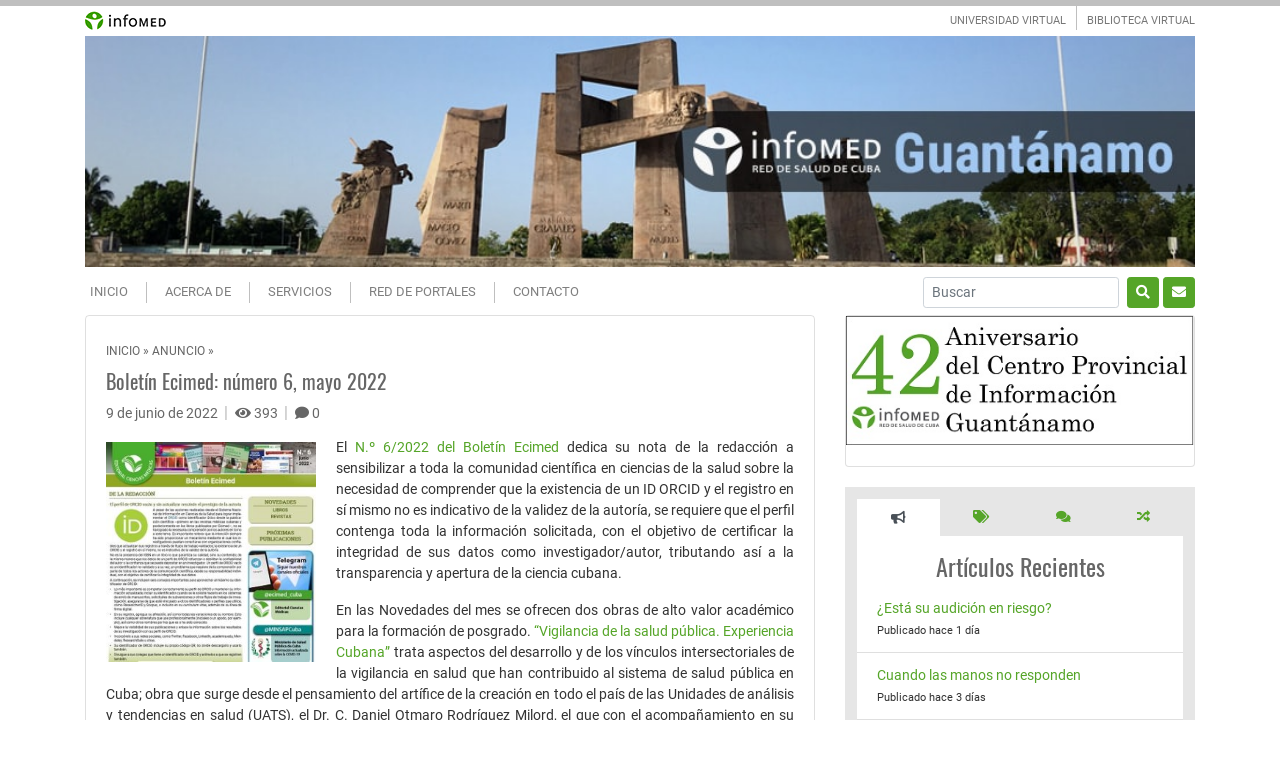

--- FILE ---
content_type: text/html; charset=UTF-8
request_url: https://www.gtm.sld.cu/boletin-ecimed-numero-6-mayo-2022/
body_size: 11372
content:
<!DOCTYPE html>
<html lang="es" class="no-js">
<head>
    <meta charset="UTF-8">
    <meta name="viewport" content="width=device-width, initial-scale=1, shrink-to-fit=no">
    <link rel="profile" href="http://gmpg.org/xfn/11">
    <link rel="pingback" href="https://www.gtm.sld.cu/xmlrpc.php">
    <title>Boletín Ecimed: número 6, mayo 2022 &#8211; Infomed Guantánamo</title>
<meta name='robots' content='max-image-preview:large' />

<!-- Open Graph Meta Tags generated by Blog2Social 687 - https://www.blog2social.com -->
<meta property="og:title" content="Boletín Ecimed: número 6, mayo 2022"/>
<meta property="og:description" content="El N.º 6/2022 del Boletín Ecimed dedica su nota de la redacción a sensibilizar a toda la comunidad científica en ciencias de la salud sobre la necesidad de "/>
<meta property="og:url" content="https://www.gtm.sld.cu/boletin-ecimed-numero-6-mayo-2022/"/>
<meta property="og:image" content="https://www.gtm.sld.cu/wp-content/uploads/2022/06/publicacines-ecimed.jpg"/>
<meta property="og:image:width" content="150"/>
<meta property="og:image:height" content="150"/>
<meta property="og:type" content="article"/>
<meta property="og:article:published_time" content="2022-06-09 08:29:44"/>
<meta property="og:article:modified_time" content="2022-06-09 08:29:44"/>
<!-- Open Graph Meta Tags generated by Blog2Social 687 - https://www.blog2social.com -->

<!-- Twitter Card generated by Blog2Social 687 - https://www.blog2social.com -->
<meta name="twitter:card" content="summary">
<meta name="twitter:title" content="Boletín Ecimed: número 6, mayo 2022"/>
<meta name="twitter:description" content="El N.º 6/2022 del Boletín Ecimed dedica su nota de la redacción a sensibilizar a toda la comunidad científica en ciencias de la salud sobre la necesidad de "/>
<meta name="twitter:image" content="https://www.gtm.sld.cu/wp-content/uploads/2022/06/publicacines-ecimed.jpg"/>
<!-- Twitter Card generated by Blog2Social 687 - https://www.blog2social.com -->
<meta name="author" content="Yasnay Hodelín Hodelín"/>
<link rel='dns-prefetch' href='//s.w.org' />
<link rel="alternate" type="application/rss+xml" title="Infomed Guantánamo &raquo; Feed" href="https://www.gtm.sld.cu/feed/" />
<link rel="alternate" type="application/rss+xml" title="Infomed Guantánamo &raquo; Feed de los comentarios" href="https://www.gtm.sld.cu/comments/feed/" />
<link rel="alternate" type="application/rss+xml" title="Infomed Guantánamo &raquo; Comentario Boletín Ecimed: número 6, mayo 2022 del feed" href="https://www.gtm.sld.cu/boletin-ecimed-numero-6-mayo-2022/feed/" />
<script type="text/javascript">
window._wpemojiSettings = {"baseUrl":"https:\/\/s.w.org\/images\/core\/emoji\/14.0.0\/72x72\/","ext":".png","svgUrl":"https:\/\/s.w.org\/images\/core\/emoji\/14.0.0\/svg\/","svgExt":".svg","source":{"concatemoji":"https:\/\/www.gtm.sld.cu\/wp-includes\/js\/wp-emoji-release.min.js?ver=6.0"}};
/*! This file is auto-generated */
!function(e,a,t){var n,r,o,i=a.createElement("canvas"),p=i.getContext&&i.getContext("2d");function s(e,t){var a=String.fromCharCode,e=(p.clearRect(0,0,i.width,i.height),p.fillText(a.apply(this,e),0,0),i.toDataURL());return p.clearRect(0,0,i.width,i.height),p.fillText(a.apply(this,t),0,0),e===i.toDataURL()}function c(e){var t=a.createElement("script");t.src=e,t.defer=t.type="text/javascript",a.getElementsByTagName("head")[0].appendChild(t)}for(o=Array("flag","emoji"),t.supports={everything:!0,everythingExceptFlag:!0},r=0;r<o.length;r++)t.supports[o[r]]=function(e){if(!p||!p.fillText)return!1;switch(p.textBaseline="top",p.font="600 32px Arial",e){case"flag":return s([127987,65039,8205,9895,65039],[127987,65039,8203,9895,65039])?!1:!s([55356,56826,55356,56819],[55356,56826,8203,55356,56819])&&!s([55356,57332,56128,56423,56128,56418,56128,56421,56128,56430,56128,56423,56128,56447],[55356,57332,8203,56128,56423,8203,56128,56418,8203,56128,56421,8203,56128,56430,8203,56128,56423,8203,56128,56447]);case"emoji":return!s([129777,127995,8205,129778,127999],[129777,127995,8203,129778,127999])}return!1}(o[r]),t.supports.everything=t.supports.everything&&t.supports[o[r]],"flag"!==o[r]&&(t.supports.everythingExceptFlag=t.supports.everythingExceptFlag&&t.supports[o[r]]);t.supports.everythingExceptFlag=t.supports.everythingExceptFlag&&!t.supports.flag,t.DOMReady=!1,t.readyCallback=function(){t.DOMReady=!0},t.supports.everything||(n=function(){t.readyCallback()},a.addEventListener?(a.addEventListener("DOMContentLoaded",n,!1),e.addEventListener("load",n,!1)):(e.attachEvent("onload",n),a.attachEvent("onreadystatechange",function(){"complete"===a.readyState&&t.readyCallback()})),(e=t.source||{}).concatemoji?c(e.concatemoji):e.wpemoji&&e.twemoji&&(c(e.twemoji),c(e.wpemoji)))}(window,document,window._wpemojiSettings);
</script>
<style type="text/css">
img.wp-smiley,
img.emoji {
	display: inline !important;
	border: none !important;
	box-shadow: none !important;
	height: 1em !important;
	width: 1em !important;
	margin: 0 0.07em !important;
	vertical-align: -0.1em !important;
	background: none !important;
	padding: 0 !important;
}
</style>
	<link rel='stylesheet' id='wpinfowordpresscsscustom-css'  href='https://www.gtm.sld.cu/wp-content/plugins/infowordpress/css/style.css?ver=1' type='text/css' media='all' />
<link rel='stylesheet' id='wpcwiscsscustom-css'  href='https://www.gtm.sld.cu/wp-content/plugins/wp-cwis/custom_css.css?ver=1' type='text/css' media='all' />
<link rel='stylesheet' id='wp-block-library-css'  href='https://www.gtm.sld.cu/wp-content/plugins/gutenberg/build/block-library/style.css?ver=12.5.0' type='text/css' media='all' />
<link rel='stylesheet' id='simple-sitemap-css-css'  href='https://www.gtm.sld.cu/wp-content/plugins/simple-sitemap/lib/assets/css/simple-sitemap.css?ver=3.5.4' type='text/css' media='all' />
<style id='global-styles-inline-css' type='text/css'>
body{--wp--preset--color--black: #000000;--wp--preset--color--cyan-bluish-gray: #abb8c3;--wp--preset--color--white: #ffffff;--wp--preset--color--pale-pink: #f78da7;--wp--preset--color--vivid-red: #cf2e2e;--wp--preset--color--luminous-vivid-orange: #ff6900;--wp--preset--color--luminous-vivid-amber: #fcb900;--wp--preset--color--light-green-cyan: #7bdcb5;--wp--preset--color--vivid-green-cyan: #00d084;--wp--preset--color--pale-cyan-blue: #8ed1fc;--wp--preset--color--vivid-cyan-blue: #0693e3;--wp--preset--color--vivid-purple: #9b51e0;--wp--preset--gradient--vivid-cyan-blue-to-vivid-purple: linear-gradient(135deg,rgba(6,147,227,1) 0%,rgb(155,81,224) 100%);--wp--preset--gradient--light-green-cyan-to-vivid-green-cyan: linear-gradient(135deg,rgb(122,220,180) 0%,rgb(0,208,130) 100%);--wp--preset--gradient--luminous-vivid-amber-to-luminous-vivid-orange: linear-gradient(135deg,rgba(252,185,0,1) 0%,rgba(255,105,0,1) 100%);--wp--preset--gradient--luminous-vivid-orange-to-vivid-red: linear-gradient(135deg,rgba(255,105,0,1) 0%,rgb(207,46,46) 100%);--wp--preset--gradient--very-light-gray-to-cyan-bluish-gray: linear-gradient(135deg,rgb(238,238,238) 0%,rgb(169,184,195) 100%);--wp--preset--gradient--cool-to-warm-spectrum: linear-gradient(135deg,rgb(74,234,220) 0%,rgb(151,120,209) 20%,rgb(207,42,186) 40%,rgb(238,44,130) 60%,rgb(251,105,98) 80%,rgb(254,248,76) 100%);--wp--preset--gradient--blush-light-purple: linear-gradient(135deg,rgb(255,206,236) 0%,rgb(152,150,240) 100%);--wp--preset--gradient--blush-bordeaux: linear-gradient(135deg,rgb(254,205,165) 0%,rgb(254,45,45) 50%,rgb(107,0,62) 100%);--wp--preset--gradient--luminous-dusk: linear-gradient(135deg,rgb(255,203,112) 0%,rgb(199,81,192) 50%,rgb(65,88,208) 100%);--wp--preset--gradient--pale-ocean: linear-gradient(135deg,rgb(255,245,203) 0%,rgb(182,227,212) 50%,rgb(51,167,181) 100%);--wp--preset--gradient--electric-grass: linear-gradient(135deg,rgb(202,248,128) 0%,rgb(113,206,126) 100%);--wp--preset--gradient--midnight: linear-gradient(135deg,rgb(2,3,129) 0%,rgb(40,116,252) 100%);--wp--preset--duotone--dark-grayscale: url('#wp-duotone-dark-grayscale');--wp--preset--duotone--grayscale: url('#wp-duotone-grayscale');--wp--preset--duotone--purple-yellow: url('#wp-duotone-purple-yellow');--wp--preset--duotone--blue-red: url('#wp-duotone-blue-red');--wp--preset--duotone--midnight: url('#wp-duotone-midnight');--wp--preset--duotone--magenta-yellow: url('#wp-duotone-magenta-yellow');--wp--preset--duotone--purple-green: url('#wp-duotone-purple-green');--wp--preset--duotone--blue-orange: url('#wp-duotone-blue-orange');--wp--preset--font-size--small: 13px;--wp--preset--font-size--medium: 20px;--wp--preset--font-size--large: 36px;--wp--preset--font-size--x-large: 42px;}.has-black-color{color: var(--wp--preset--color--black) !important;}.has-cyan-bluish-gray-color{color: var(--wp--preset--color--cyan-bluish-gray) !important;}.has-white-color{color: var(--wp--preset--color--white) !important;}.has-pale-pink-color{color: var(--wp--preset--color--pale-pink) !important;}.has-vivid-red-color{color: var(--wp--preset--color--vivid-red) !important;}.has-luminous-vivid-orange-color{color: var(--wp--preset--color--luminous-vivid-orange) !important;}.has-luminous-vivid-amber-color{color: var(--wp--preset--color--luminous-vivid-amber) !important;}.has-light-green-cyan-color{color: var(--wp--preset--color--light-green-cyan) !important;}.has-vivid-green-cyan-color{color: var(--wp--preset--color--vivid-green-cyan) !important;}.has-pale-cyan-blue-color{color: var(--wp--preset--color--pale-cyan-blue) !important;}.has-vivid-cyan-blue-color{color: var(--wp--preset--color--vivid-cyan-blue) !important;}.has-vivid-purple-color{color: var(--wp--preset--color--vivid-purple) !important;}.has-black-background-color{background-color: var(--wp--preset--color--black) !important;}.has-cyan-bluish-gray-background-color{background-color: var(--wp--preset--color--cyan-bluish-gray) !important;}.has-white-background-color{background-color: var(--wp--preset--color--white) !important;}.has-pale-pink-background-color{background-color: var(--wp--preset--color--pale-pink) !important;}.has-vivid-red-background-color{background-color: var(--wp--preset--color--vivid-red) !important;}.has-luminous-vivid-orange-background-color{background-color: var(--wp--preset--color--luminous-vivid-orange) !important;}.has-luminous-vivid-amber-background-color{background-color: var(--wp--preset--color--luminous-vivid-amber) !important;}.has-light-green-cyan-background-color{background-color: var(--wp--preset--color--light-green-cyan) !important;}.has-vivid-green-cyan-background-color{background-color: var(--wp--preset--color--vivid-green-cyan) !important;}.has-pale-cyan-blue-background-color{background-color: var(--wp--preset--color--pale-cyan-blue) !important;}.has-vivid-cyan-blue-background-color{background-color: var(--wp--preset--color--vivid-cyan-blue) !important;}.has-vivid-purple-background-color{background-color: var(--wp--preset--color--vivid-purple) !important;}.has-black-border-color{border-color: var(--wp--preset--color--black) !important;}.has-cyan-bluish-gray-border-color{border-color: var(--wp--preset--color--cyan-bluish-gray) !important;}.has-white-border-color{border-color: var(--wp--preset--color--white) !important;}.has-pale-pink-border-color{border-color: var(--wp--preset--color--pale-pink) !important;}.has-vivid-red-border-color{border-color: var(--wp--preset--color--vivid-red) !important;}.has-luminous-vivid-orange-border-color{border-color: var(--wp--preset--color--luminous-vivid-orange) !important;}.has-luminous-vivid-amber-border-color{border-color: var(--wp--preset--color--luminous-vivid-amber) !important;}.has-light-green-cyan-border-color{border-color: var(--wp--preset--color--light-green-cyan) !important;}.has-vivid-green-cyan-border-color{border-color: var(--wp--preset--color--vivid-green-cyan) !important;}.has-pale-cyan-blue-border-color{border-color: var(--wp--preset--color--pale-cyan-blue) !important;}.has-vivid-cyan-blue-border-color{border-color: var(--wp--preset--color--vivid-cyan-blue) !important;}.has-vivid-purple-border-color{border-color: var(--wp--preset--color--vivid-purple) !important;}.has-vivid-cyan-blue-to-vivid-purple-gradient-background{background: var(--wp--preset--gradient--vivid-cyan-blue-to-vivid-purple) !important;}.has-light-green-cyan-to-vivid-green-cyan-gradient-background{background: var(--wp--preset--gradient--light-green-cyan-to-vivid-green-cyan) !important;}.has-luminous-vivid-amber-to-luminous-vivid-orange-gradient-background{background: var(--wp--preset--gradient--luminous-vivid-amber-to-luminous-vivid-orange) !important;}.has-luminous-vivid-orange-to-vivid-red-gradient-background{background: var(--wp--preset--gradient--luminous-vivid-orange-to-vivid-red) !important;}.has-very-light-gray-to-cyan-bluish-gray-gradient-background{background: var(--wp--preset--gradient--very-light-gray-to-cyan-bluish-gray) !important;}.has-cool-to-warm-spectrum-gradient-background{background: var(--wp--preset--gradient--cool-to-warm-spectrum) !important;}.has-blush-light-purple-gradient-background{background: var(--wp--preset--gradient--blush-light-purple) !important;}.has-blush-bordeaux-gradient-background{background: var(--wp--preset--gradient--blush-bordeaux) !important;}.has-luminous-dusk-gradient-background{background: var(--wp--preset--gradient--luminous-dusk) !important;}.has-pale-ocean-gradient-background{background: var(--wp--preset--gradient--pale-ocean) !important;}.has-electric-grass-gradient-background{background: var(--wp--preset--gradient--electric-grass) !important;}.has-midnight-gradient-background{background: var(--wp--preset--gradient--midnight) !important;}.has-small-font-size{font-size: var(--wp--preset--font-size--small) !important;}.has-medium-font-size{font-size: var(--wp--preset--font-size--medium) !important;}.has-large-font-size{font-size: var(--wp--preset--font-size--large) !important;}.has-x-large-font-size{font-size: var(--wp--preset--font-size--x-large) !important;}
</style>
<link rel='stylesheet' id='contact-form-7-css'  href='https://www.gtm.sld.cu/wp-content/plugins/contact-form-7/includes/css/styles.css?ver=5.5.4' type='text/css' media='all' />
<link rel='stylesheet' id='dashicons-css'  href='https://www.gtm.sld.cu/wp-includes/css/dashicons.min.css?ver=6.0' type='text/css' media='all' />
<link rel='stylesheet' id='wpse_front_styles-css'  href='https://www.gtm.sld.cu/wp-content/plugins/wp-smart-editor/css/front_styles.css?ver=6.0' type='text/css' media='all' />
<link rel='stylesheet' id='wpse_custom_styles-css'  href='https://www.gtm.sld.cu/wp-content/plugins/wp-smart-editor/css/customstyles/custom_styles.css?ver=6.0' type='text/css' media='all' />
<link rel='stylesheet' id='wpse_qtip_css-css'  href='https://www.gtm.sld.cu/wp-content/plugins/wp-smart-editor/css/jquery.qtip.css?ver=6.0' type='text/css' media='all' />
<link rel='stylesheet' id='devdmbootstrap4-css-css'  href='https://www.gtm.sld.cu/wp-content/themes/infomedgtm/assets/css/devdmbootstrap/devdmbootstrap4.min.css?ver=6.0' type='text/css' media='all' />
<link rel='stylesheet' id='jscrollpane-css-css'  href='https://www.gtm.sld.cu/wp-content/themes/infomedgtm/assets/jscrollpane/jquery.jscrollpane.css?ver=6.0' type='text/css' media='all' />
<link rel='stylesheet' id='devdmbootstrap4-stylesheet-css'  href='https://www.gtm.sld.cu/wp-content/themes/infomedgtm/style.css?ver=6.0' type='text/css' media='all' />
<link rel='stylesheet' id='devdmbootstrap4-fontawesome-css'  href='https://www.gtm.sld.cu/wp-content/themes/infomedgtm/assets/fontawesome-free-5.7.2-web/css/all.min.css?ver=6.0' type='text/css' media='all' />
<link rel='stylesheet' id='tablepress-default-css'  href='https://www.gtm.sld.cu/wp-content/plugins/tablepress/css/default.min.css?ver=1.14' type='text/css' media='all' />
<script type='text/javascript' src='https://www.gtm.sld.cu/wp-includes/js/jquery/jquery.min.js?ver=3.6.0' id='jquery-core-js'></script>
<script type='text/javascript' src='https://www.gtm.sld.cu/wp-includes/js/jquery/jquery-migrate.min.js?ver=3.3.2' id='jquery-migrate-js'></script>
<script type='text/javascript' src='https://www.gtm.sld.cu/wp-content/plugins/wp-smart-editor/js/jquery.qtip.min.js?ver=6.0' id='wpse_qtip-js'></script>
<script type='text/javascript' src='https://www.gtm.sld.cu/wp-content/plugins/wp-smart-editor/js/frontend_tooltip.js?ver=6.0' id='wpse_custom_tooltip-js'></script>
<link rel="https://api.w.org/" href="https://www.gtm.sld.cu/wp-json/" /><link rel="alternate" type="application/json" href="https://www.gtm.sld.cu/wp-json/wp/v2/posts/1950" /><link rel="EditURI" type="application/rsd+xml" title="RSD" href="https://www.gtm.sld.cu/xmlrpc.php?rsd" />
<link rel="wlwmanifest" type="application/wlwmanifest+xml" href="https://www.gtm.sld.cu/wp-includes/wlwmanifest.xml" /> 
<meta name="generator" content="WordPress 6.0" />
<link rel="canonical" href="https://www.gtm.sld.cu/boletin-ecimed-numero-6-mayo-2022/" />
<link rel='shortlink' href='https://www.gtm.sld.cu/?p=1950' />
<link rel="alternate" type="application/json+oembed" href="https://www.gtm.sld.cu/wp-json/oembed/1.0/embed?url=https%3A%2F%2Fwww.gtm.sld.cu%2Fboletin-ecimed-numero-6-mayo-2022%2F" />
<link rel="alternate" type="text/xml+oembed" href="https://www.gtm.sld.cu/wp-json/oembed/1.0/embed?url=https%3A%2F%2Fwww.gtm.sld.cu%2Fboletin-ecimed-numero-6-mayo-2022%2F&#038;format=xml" />
<link rel="icon" href="https://www.gtm.sld.cu/wp-content/uploads/2021/06/indiceiii-150x150.jpg" sizes="32x32" />
<link rel="icon" href="https://www.gtm.sld.cu/wp-content/uploads/2021/06/indiceiii.jpg" sizes="192x192" />
<link rel="apple-touch-icon" href="https://www.gtm.sld.cu/wp-content/uploads/2021/06/indiceiii.jpg" />
<meta name="msapplication-TileImage" content="https://www.gtm.sld.cu/wp-content/uploads/2021/06/indiceiii.jpg" />
			<!-- Easy Columns 2.1.1 by Pat Friedl http://www.patrickfriedl.com -->
			<link rel="stylesheet" href="https://www.gtm.sld.cu/wp-content/plugins/easy-columns/css/easy-columns.css" type="text/css" media="screen, projection" />
				
</head>
<body class="post-template-default single single-post postid-1950 single-format-standard dmbs-body">


	<div class="dmbs-top">
		<div class="container">
			<div class="row">
				<div class="col-4 col-sm-3 col-md-2 ">
					<a href="http://www.sld.cu"><img border="0" title="Infomed" alt="Infomed" src="https://www.gtm.sld.cu/wp-content/themes/infomedgtm/img/infomed.gif"></a>
				</div>
				<div class="col-8 col-sm-7 offset-sm-2 col-md-5 offset-md-5">
					<ul class="list-inline text-right menu-top mb-0 desktop"><li class="list-inline-item"><a title="UNIVERSIDAD VIRTUAL" href="http://uvs.sld.cu/" target="_blank">UNIVERSIDAD VIRTUAL</a></li><li class="list-inline-item"><a title="BIBLIOTECA VIRTUAL" href="http://bvscuba.sld.cu/" target="_blank">BIBLIOTECA VIRTUAL</a></li></ul>
					<ul class="list-inline text-right menu-top mb-0 mobile"><li class="list-inline-item"><a title="UNIVERSIDAD VIRTUAL" href="http://uvs.sld.cu/">UVS</a></li><li class="list-inline-item"><a title="BIBLIOTECA VIRTUAL" href="http://bvscuba.sld.cu/">BVS</a></li></ul>
				</div>
			</div>
		</div>
	</div>
    <div class="container dmbs-header">

        <div class="row">
                        
                            <div class="col-sm-12 my-auto dmbs-header-right">

                                            <!--<h2 class="dmbs-header-title"><a href="https://www.gtm.sld.cu/">Infomed Guantánamo</a></h2>-->
                    					
					<a href="https://www.gtm.sld.cu"><img class="img-fluid" width="1140" height="150" title="Infomed Guant&aacute;namo" alt="Infomed Guant&aacute;namo" src="https://www.gtm.sld.cu/wp-content/themes/infomedgtm/img/header.jpg" alt="Infomed Guantánamo" /></a> 
				<!--	<div class="identity">
						<a class="active" rel="home" href="/">
							<img class="img-fluid" title="Portada" alt="Infomed Guantanamo, Portal de la Red de Salud en la Provincia" src="https://www.gtm.sld.cu/wp-content/themes/infomedgtm/img/logo.png"><span>Guant&aacute;namo</span>
						</a>
				  </div>  -->

                    <!--<h4 class="dmbs-header-description"></h4>-->

                </div>
            
        </div>

    </div>



    <div class="container dmbs-header-nav-container">
        <div class="row">

            <nav class="navbar navbar-expand-lg navbar-light bg-light dmbs-header-navbar col-12">

                <!-- Toggle Button -->
                <button class="navbar-toggler dmbs-header-nav-mobile-toggle ml-3" type="button" data-toggle="collapse" data-target="#header-nav-content" aria-expanded="false" aria-label="Toggle navigation">
                    <span class="fa fa-bars"></span> Menu                </button>

                <!-- Nav Content -->
                <div class="collapse navbar-collapse" id="header-nav-content">
                    <ul id="menu-primary" class="dmbs-header-nav navbar-nav mr-auto"><li id="menu-item-26" class="menu-item menu-item-type-custom menu-item-object-custom menu-item-home nav-item menu-item-26"><a href="https://www.gtm.sld.cu/" class="nav-link">Inicio</a>
</li>
<li id="menu-item-162" class="menu-item menu-item-type-post_type menu-item-object-page nav-item menu-item-162"><a target="_blank" href="https://www.gtm.sld.cu/acerca-de/" class="nav-link">Acerca de</a>
</li>
<li id="menu-item-161" class="menu-item menu-item-type-post_type menu-item-object-page nav-item menu-item-161"><a target="_blank" href="https://www.gtm.sld.cu/servicios/" class="nav-link">Servicios</a>
</li>
<li id="menu-item-163" class="menu-item menu-item-type-post_type menu-item-object-page nav-item menu-item-163"><a target="_blank" href="https://www.gtm.sld.cu/red-de-portales/" class="nav-link">Red de Portales</a>
</li>
<li id="menu-item-725" class="menu-item menu-item-type-post_type menu-item-object-page nav-item menu-item-725"><a target="_blank" href="https://www.gtm.sld.cu/contacto-2/" class="nav-link">Contacto</a>
</li>
</ul>					<form method="get" id="searchform" action="https://www.gtm.sld.cu/" class="form-inline my-2 my-lg-0 mobile">
					  <input class="form-control mr-sm-2 form-control-sm" type="search" value="" name="s" id="s" placeholder="Buscar" aria-label="Buscar" required>
					  <button class="btn btn-success my-2 my-sm-0 btn-search btn-sm" type="submit"><i class="fa fa-search"></i></button>
					  <a href="https://webmail.sld.cu/" target="_blank" class="btn btn-success btn-email btn-sm ml-1"><i class="fa fa-envelope"></i></a>
					</form>
                </div>

            </nav>
        </div>
    </div>

    <div class="container dmbs-content-wrapper">
        <div class="row">

            
                        <div class="col-md-8">
				<div class="dmbs-main">

                
                    					
					
                        <article id="post-1950" class="dmbs-post-single card post-1950 post type-post status-publish format-standard has-post-thumbnail hentry category-anuncio">

                            <header class="card-header dmbs-post-header pt-4">
								<span class="breadcrumbs"><a href="https://www.gtm.sld.cu/">Inicio</a> &raquo; <a href="https://www.gtm.sld.cu/category/anuncio/" rel="category tag">Anuncio</a> &raquo;</span>
                                <h2 class="dmbs-post-title-single">Boletín Ecimed: número 6, mayo 2022</h2>
                                <div class="dmbs-post-meta-header">

    <div class="row">

        <div class="col-sm-12">
		<span class="dmbs-post-date">9 de junio de 2022</span>
		<span class="dmbs-post-separator"> | </span><span class="dmbs-post-view"><i class="fa fa-eye" aria-hidden="true"></i> 393 </span>
		<span class="dmbs-post-separator"> | </span><span class="comment_count"><a href="https://www.gtm.sld.cu/boletin-ecimed-numero-6-mayo-2022/#comments"><span class="fa fa-comment"></span>  0 </a></span> 
	   

        </div>
    </div>

</div>
                            </header>

                            <div class="card-body dmbs-post-content">

                                
                                <p style="text-align: justify;"><img class=" wp-image-1951 alignleft" src="https://www.gtm.sld.cu/wp-content/uploads/2022/06/Captura-2-286x300.jpg" alt="" width="210" height="220" srcset="https://www.gtm.sld.cu/wp-content/uploads/2022/06/Captura-2-286x300.jpg 286w, https://www.gtm.sld.cu/wp-content/uploads/2022/06/Captura-2.jpg 300w" sizes="(max-width: 210px) 100vw, 210px" />El <a href="https://files.sld.cu/rededitores/files/2022/06/Bolet%c3%adn_junio_2022.pdf" target="_blank" rel="noopener">N.º 6/2022 del Boletín Ecimed</a> dedica su nota de la redacción a sensibilizar a toda la comunidad científica en ciencias de la salud sobre la necesidad de comprender que la existencia de un ID ORCID y el registro en sí mismo no es indicativo de la validez de la autoría, se requiere que el perfil contenga toda la información solicitada, con el objetivo de certificar la integridad de sus datos como investigador/autor, tributando así a la transparencia y apertura de la ciencia cubana.</p>
<p style="text-align: justify;">En las Novedades del mes se ofrecen dos obras de alto valor académico para la formación de posgrado. <a href="https://actualidad.sld.cu/blog/anuncio/vigilancia-de-la-salud-publica-experiencia-cubana/" target="_blank" rel="noopener">“Vigilancia de la salud pública. Experiencia Cubana”</a> trata aspectos del desarrollo y de los vínculos intersectoriales de la vigilancia en salud que han contribuido al sistema de salud pública en Cuba; obra que surge desde el pensamiento del artífice de la creación en todo el país de las Unidades de análisis y tendencias en salud (UATS), el Dr. C. Daniel Otmaro Rodríguez Milord, el que con el acompañamiento en su autoría de profesores de varias disciplinas, exponen las diferentes y necesarias formas de vigilar la salud colectiva. “<a href="https://actualidad.sld.cu/blog/anuncio/complicaciones-de-la-cirugia-del-higado-y-de-las-vias-biliares/" target="_blank" rel="noopener">Complicaciones de la cirugía del hígado y de las vías biliares”,</a> del profesor Jean Le’Clerc Nicolás, nos ofrece una monografía apoyada en una bibliografía amplia y citada en constantes puntos de análisis y comparte recomendaciones sobre la conducta a seguir para impedir dichas lesiones.</p>
<blockquote class="wp-embedded-content" data-secret="9M4XLSSTse">
<p><a href="https://actualidad.sld.cu/blog/anuncio/vigilancia-de-la-salud-publica-experiencia-cubana/">Vigilancia de la salud pública. Experiencia cubana</a></p>
</blockquote>
<blockquote class="wp-embedded-content" data-secret="Ps6t4OA4V4">
<p><a href="https://actualidad.sld.cu/blog/anuncio/complicaciones-de-la-cirugia-del-higado-y-de-las-vias-biliares/">Complicaciones de la cirugía del hígado y de las vías biliares</a></p>
</blockquote>
<p style="text-align: justify;">Incluye las revistas médicas que publicaron nuevos artículos con temas de actualidad en la práctica médica en el mes precedente.</p>
<p style="text-align: justify;">También se promociona el taller “Desafíos de la comunicación científica para una ciencia de la sostenibilidad” incluido en el programa científico de la IV Convención Internacional Cuba-Salud 2022, a celebrarse del 17 al 21 de octubre de 2022.</p>
<p style="text-align: justify;">Fuente: <a href="https://actualidad.sld.cu/blog/anuncio/boletin-ecimed-numero-6-mayo-2022/" target="_blank" rel="noopener">Infomed Nacional</a></p>
								
								<div class="share-post desktop mt-4">
 

    <a href="https://www.facebook.com/sharer/sharer.php?u=https://www.gtm.sld.cu/boletin-ecimed-numero-6-mayo-2022/" class="facebook" target="_blank" rel="noopener noreferrer nofollow">
        <i class="fab fa-facebook"></i> <span>Facebook</span>
    </a>
	
    <a href="https://twitter.com/intent/tweet?url=https://www.gtm.sld.cu/boletin-ecimed-numero-6-mayo-2022/&text=Boletín Ecimed: número 6, mayo 2022%20v&iacute;a%20@cpicm_hlg" class="twitter" target="_blank" rel="noopener noreferrer nofollow">
       <i class="fab fa-twitter"></i> <span>Twitter</span>
    </a>
 
    <a href="https://api.whatsapp.com/send?text=Boletín Ecimed: número 6, mayo 2022�https://www.gtm.sld.cu/boletin-ecimed-numero-6-mayo-2022/" class="whatsapp" target="_blank" rel="noopener noreferrer nofollow">	
       <i class="fab fa-whatsapp "></i> <span>WhatsApp</span>
    </a>
 
    
    <a href="https://pinterest.com/pin/create/button/?url=https://www.gtm.sld.cu/boletin-ecimed-numero-6-mayo-2022/&media=https://www.gtm.sld.cu/wp-content/uploads/2022/06/publicacines-ecimed.jpg" class="pinterest" target="_blank" rel="noopener noreferrer nofollow">
      <i class="fab fa-pinterest "></i>  <span>Pinterest</span>
    </a>
	<a href="https://www.linkedin.com/shareArticle?mini=1&url=https://www.gtm.sld.cu/boletin-ecimed-numero-6-mayo-2022/&title=Boletín Ecimed: número 6, mayo 2022" class="linkedin" target="_blank" rel="noopener noreferrer nofollow">	
       <i class="fab fa-linkedin "></i> <span>LinkedIn</span>
    </a>
	<a href="mailto:?body=He le&iacute;do esta entrada y quiero compartirlo contigo. Aqu&iacute; tienes el enlace: https://www.gtm.sld.cu/boletin-ecimed-numero-6-mayo-2022/&subject=Una entrada que merece la pena ver: Boletín Ecimed: número 6, mayo 2022" class="email" rel="noopener noreferrer nofollow">
       <i class="fa fa-envelope"></i> <span>Email</span>
    </a>
 
</div> <!-- /. share-post -->
                            </div>

                            <footer class="card-footer dmbs-post-footer">
                                <div class="dmbs-post-meta-footer">

    
</div>                            </footer>

                        </article>

                        
    <div class="dmbs-comments">
        <div class="container-fluid">
            <div class="row">
                <div class="col-12">
                    <a name="comments"></a>

                    					
<div id="respond" class="comment-respond">
	
		<div class="title mb-3"><h3>Deja un comentario</h3></div>
		

		<span class="float-right dmbs-comment-cancel-link"><a rel="nofollow" id="cancel-comment-reply-link" href="/boletin-ecimed-numero-6-mayo-2022/#respond" style="display:none;">Haz clic aquí para cancelar la respuesta.</a></span>

		
		<form id="commentform" class="comment-form" action="https://www.gtm.sld.cu/wp-comments-post.php" method="post">

			
			<div id="comment-input">
				<div class="row">
					<div class="form-group col-md-6">
						<label for="author">Nombre:</label>
						<input type="text" name="author" id="author" class="form-control" aria-required="true" required>
					</div>
					<div class="form-group col-md-6">
						<label for="email">Correo (no ser&aacute; publicado):</label>
						<input type="email" name="email" id="email" class="form-control" aria-required="true" required>
					</div>
				</div>
				
			</div>
			
			<div id="comment-textarea">				
				<div class="form-group">
					<label for="comment">Comentario:</label>
					<textarea name="comment" id="comment" class="form-control" rows="4"></textarea>
				</div>
			<small id="passwordHelpBlock" class="form-text text-muted mb-3">
				  Este sitio se reserva el derecho de la publicaci&oacute;n de los comentarios. No se har&aacute;n visibles aquellos que sean denigrantes, ofensivos, difamatorios, que est&eacute;n fuera de contexto o atenten contra la dignidad de una persona o grupo social. Recomendamos brevedad en sus planteamientos. 
			</small>
			</div>
			
			<div id="comment-submit">
			
				<p><button type="submit" id="submit" class="btn btn-success btn-sm"><i class="fa fa-paper-plane"></i> Enviar comentario</button></p>
				<input type='hidden' name='comment_post_ID' value='1950' id='comment_post_ID' />
<input type='hidden' name='comment_parent' id='comment_parent' value='0' />
				<p style="display: none !important;"><label>&#916;<textarea name="ak_hp_textarea" cols="45" rows="8" maxlength="100"></textarea></label><input type="hidden" id="ak_js_1" name="ak_js" value="68"/><script>document.getElementById( "ak_js_1" ).setAttribute( "value", ( new Date() ).getTime() );</script></p>				
			</div>

			
		</form>

				
	
</div>
                    
                    
                </div>
            </div>
        </div>
    </div>


                    
                				</div>
            </div>

            
			<div class="col-md-4">
									<div class="card profile-card-2">
						<div class="card-img-block">
							<img class="img-fluid" src="https://www.gtm.sld.cu/wp-content/themes/infomedgtm/img/autor/42 aniversario.jpg" 
alt="Card image cap" />
						</div>
						<!--<div class="card-body pt-4">
																		
							
							<h5 class="card-title">Yasnay Hodelín Hodelín</h5>
							<p class="card-text mb-3"></p>					
							
						</div>/-->
					</div>
					<!--<div class="card profile-card-2">
					  <div class="card-header">						
					  </div>
					  <div class="card-body">
												<div class="media">
						  <img src="https://www.gtm.sld.cu/wp-content/themes/infomedgtm/img/autor/Yasnay Hodelín Hodelín.jpg" class="mr-3 avatar2" alt="...">
						  <div class="media-body">
							<h5 class="mt-0">Yasnay Hodelín Hodelín</h5>
													  </div>
						</div>						
					  </div>
					</div>-->
												<div class="bmr-tabs">
					<ul class="nav nav-pills nav-fill">
						<li class="nav-item"><a class="nav-link active" data-toggle="tab" href="#a"><i class="fa fa-bullhorn"></i></a></li>
						<li class="nav-item"><a class="nav-link" data-toggle="tab" href="#b"><i class="fa fa-tags"></i></a></li>
						<li class="nav-item"><a class="nav-link" data-toggle="tab" href="#c"><i class="fa fa-comments"></i></a></li>
						<li class="nav-item"><a class="nav-link" data-toggle="tab" href="#d"><i class="fa fa-random"></i></a></li>
					</ul>
					<div class="tab-content">
						<div class="tab-pane active" id="a">
									<h4>Art&iacute;culos Recientes</h4>
									<ul>
										                                        <li>
                                            <a href="https://www.gtm.sld.cu/esta-su-audicion-en-riesgo/" rel="bookmark" title="¿Está su audición en riesgo?">¿Está su audición en riesgo?</a>
											<br>
											<small>Publicado hace 1 día</small>
                                        </li>
                                                                                <li>
                                            <a href="https://www.gtm.sld.cu/cuando-las-manos-no-responden/" rel="bookmark" title="Cuando las manos no responden">Cuando las manos no responden</a>
											<br>
											<small>Publicado hace 3 días</small>
                                        </li>
                                                                                <li>
                                            <a href="https://www.gtm.sld.cu/publican-en-gaceta-ley-de-salud-publica/" rel="bookmark" title="Publican en Gaceta Ley de Salud Pública">Publican en Gaceta Ley de Salud Pública</a>
											<br>
											<small>Publicado hace 4 días</small>
                                        </li>
                                                                                <li>
                                            <a href="https://www.gtm.sld.cu/cuba-recibe-primer-suministro-de-aspirina-fruto-de-cooperacion-con-china/" rel="bookmark" title="Cuba recibe primer suministro de Aspirina fruto de cooperación con China">Cuba recibe primer suministro de Aspirina fruto de cooperación con China</a>
											<br>
											<small>Publicado hace 4 días</small>
                                        </li>
                                                                                <li>
                                            <a href="https://www.gtm.sld.cu/innovacion-y-compromiso-social-marcan-xvii-convencion-cientifica-calixto-garcia/" rel="bookmark" title="Innovación y compromiso social marcan XVII Convención Científica “Calixto García”">Innovación y compromiso social marcan XVII Convención Científica “Calixto García”</a>
											<br>
											<small>Publicado hace 7 días</small>
                                        </li>
                                        										                                        									</ul>									
						</div>
						<div class="tab-pane fade" id="b">
									<h4>Etiquetas</h4>
									<p><a href="https://www.gtm.sld.cu/tag/curso/" class="tag-cloud-link tag-link-23 tag-link-position-1" style="font-size: 8pt;" aria-label="curso (1 elemento)">curso</a>
<a href="https://www.gtm.sld.cu/tag/divulgacion/" class="tag-cloud-link tag-link-11 tag-link-position-2" style="font-size: 8pt;" aria-label="Divulgación (1 elemento)">Divulgación</a>
<a href="https://www.gtm.sld.cu/tag/virtual/" class="tag-cloud-link tag-link-24 tag-link-position-3" style="font-size: 8pt;" aria-label="virtual (1 elemento)">virtual</a></p>
						</div>
						<div class="tab-pane fade" id="c">
									<h4>&Uacute;ltimos Comentarios</h4>
									<ul>
                                        																					<li>
												<span><strong>lourdes m. expósito boue</strong></span> en:<br />
												<span><a href="https://www.gtm.sld.cu/cuba-vacunara-a-ninas-de-nueve-anos-contra-el-vph/#comment-16">Cuba vacunará a niñas de nueve años contra el VPH</a></span>
												<small>hace 4 meses</small>
											</li>
																					<li>
												<span><strong>Día Mundial de los Docentes 2025: la colaboración es clave para que los docentes prosperen &#8211; Infomed Guantánamo</strong></span> en:<br />
												<span><a href="https://www.gtm.sld.cu/oficiales-de-unicef-recorren-zonas-beneficiadas-con-donativos-tras-huracan-oscar/#comment-15">Oficiales de Unicef recorren zonas beneficiadas con donativos tras huracán Oscar</a></span>
												<small>hace 4 meses</small>
											</li>
																					<li>
												<span><strong>Estudio revela el impacto de bacterias maternas en enfermedades respiratorias en neonatos &#8211; Infomed Guantánamo</strong></span> en:<br />
												<span><a href="https://www.gtm.sld.cu/curmeric-las-gotas-antivirales-cubanas-de-curcuma-longa-regresan-a-farmacias-de-todo-el-pais/#comment-14">Curmeric: las gotas antivirales cubanas de cúrcuma longa regresan a farmacias de todo el país</a></span>
												<small>hace 8 meses</small>
											</li>
																					<li>
												<span><strong>Mercedes bueno simón</strong></span> en:<br />
												<span><a href="https://www.gtm.sld.cu/inicia-jornada-maternidad-y-paternidad-iguales-en-derechos-y-responsabilidades-en-su-decima-segunda-edicion/#comment-13">Inicia Jornada “Maternidad y Paternidad: iguales en Derechos y Responsabilidades” en su Décima Segunda Edición</a></span>
												<small>hace 12 meses</small>
											</li>
																					<li>
												<span><strong>Elio Antonio</strong></span> en:<br />
												<span><a href="https://www.gtm.sld.cu/foro-debate-de-ciencias-e-innovacion-tecnologica/#comment-12">Foro debate de  Ciencias e Innovación Tecnológica</a></span>
												<small>hace 2 años</small>
											</li>
																			</ul>
						</div>
						<div class="tab-pane fade" id="d">
									<h4>Art&iacute;culos Aleatorios</h4>
									<ul>
										                                        <li>
                                            <a href="https://www.gtm.sld.cu/dia-de-la-medicina-latinoamericana/" rel="bookmark" title="Día de la Medicina Latinoamericana.">Día de la Medicina Latinoamericana.</a>
											<br>
											<small>Publicado hace 3 años</small>
                                        </li>
                                                                                <li>
                                            <a href="https://www.gtm.sld.cu/la-oms-recomienda-un-nuevo-nombre-para-la-viruela-simica/" rel="bookmark" title="La OMS recomienda un nuevo nombre para la viruela símica">La OMS recomienda un nuevo nombre para la viruela símica</a>
											<br>
											<small>Publicado hace 3 años</small>
                                        </li>
                                                                                <li>
                                            <a href="https://www.gtm.sld.cu/presidente-de-cuba-resalta-valores-de-escuela-latinoamericana-de-medicina/" rel="bookmark" title="Presidente de Cuba resalta valores de Escuela Latinoamericana de Medicina">Presidente de Cuba resalta valores de Escuela Latinoamericana de Medicina</a>
											<br>
											<small>Publicado hace 1 año</small>
                                        </li>
                                                                                <li>
                                            <a href="https://www.gtm.sld.cu/fortalecen-en-cuba-programa-nacional-de-detencion-del-cancer-bucal/" rel="bookmark" title="Fortalecen en Cuba Programa Nacional de detención del cáncer bucal">Fortalecen en Cuba Programa Nacional de detención del cáncer bucal</a>
											<br>
											<small>Publicado hace 2 años</small>
                                        </li>
                                                                                <li>
                                            <a href="https://www.gtm.sld.cu/8-de-julio-dia-mundial-de-la-alergia/" rel="bookmark" title="8 de julio: Día Mundial de la Alergia">8 de julio: Día Mundial de la Alergia</a>
											<br>
											<small>Publicado hace 4 años</small>
                                        </li>
                                        										                                        									</ul>
						</div>
					</div>
				</div>
				    		</div>


        </div>
    </div>


	<div class="dmbs-footer-nav-container">
		<div class="container dropup">
			<div class="row">
				<nav class="navbar navbar-expand-lg navbar-light dmbs-footer-navbar col-12">

					<!-- Toggle Button -->
					<button class="navbar-toggler dmbs-footer-nav-mobile-toggle ml-3" type="button" data-toggle="collapse" data-target="#footer-nav-content" aria-expanded="false" aria-label="Toggle navigation">
						<span class="fa fa-bars"></span> Menu					</button>

					<!-- Nav Content -->
					<div class="collapse navbar-collapse" id="footer-nav-content">
						<ul id="menu-footer" class="dmbs-footer-nav navbar-nav mr-auto"><li id="menu-item-173" class="menu-item menu-item-type-custom menu-item-object-custom menu-item-home nav-item menu-item-173"><a href="https://www.gtm.sld.cu/" class="nav-link">Inicio</a>
</li>
<li id="menu-item-171" class="menu-item menu-item-type-post_type menu-item-object-page nav-item menu-item-171"><a target="_blank" href="https://www.gtm.sld.cu/acerca-de/" class="nav-link">Acerca de</a>
</li>
<li id="menu-item-170" class="menu-item menu-item-type-post_type menu-item-object-page nav-item menu-item-170"><a target="_blank" href="https://www.gtm.sld.cu/servicios/" class="nav-link">Servicios</a>
</li>
<li id="menu-item-172" class="menu-item menu-item-type-post_type menu-item-object-page nav-item menu-item-172"><a target="_blank" href="https://www.gtm.sld.cu/red-de-portales/" class="nav-link">Red de Portales</a>
</li>
<li id="menu-item-726" class="menu-item menu-item-type-post_type menu-item-object-page nav-item menu-item-726"><a target="_blank" href="https://www.gtm.sld.cu/contacto-2/" class="nav-link">Contacto</a>
</li>
<li id="menu-item-202" class="menu-item menu-item-type-post_type menu-item-object-page nav-item menu-item-202"><a target="_blank" href="https://www.gtm.sld.cu/mapa-del-sitio/" class="nav-link">Mapa del sitio</a>
</li>
</ul>						
						<span class="navbar-text mr-2 social-red">S&Iacute;GUENOS DESDE:</span>
						<ul class="navbar-nav mr-auto nav-flex-icons navbar-social-red">
						  <li class="nav-item">
							<a class="nav-link waves-effect waves-light" href="https://www.facebook.com/cpicm.gtmo/">
							  <i class="fab fa-facebook fa-lg"></i>
							</a>
						  </li>
						  <li class="nav-item">
							<a class="nav-link waves-effect waves-light" href="https://twitter.com/CpicmGtmo">							  
							  <i class="fab fa-twitter fa-lg"></i>
							</a>
						  </li>
						  <li class="nav-item">
							<a class="nav-link waves-effect waves-light" href="https://www.gtm.sld.cu/feed/">
							  <i class="fas fa-rss fa-lg"></i>
							</a>
						  </li>
						</ul>
					</div>

				</nav>
			</div>
		</div>
		<div class="container infofooter pt-2">
			<div class="row">
				<div class="col-md-6">
					<div class="footer-info">
					  <p><a href="https://www.sld.cu/politicas-del-portal-de-infomed/"target="_blank">Pol&iacute;ticas del Portal.</a> Los contenidos que se encuentran en Infomed est&aacute;n dirigidos fundamentalmente a profesionales de la salud. La informaci&oacute;n que suministramos no debe ser utilizada, bajo ninguna circunstancia, como base para realizar diagn&oacute;sticos m&eacute;dicos, procedimientos cl&iacute;nicos, quir&uacute;rgicos o an&aacute;lisis de laboratorio, ni para la prescripci&oacute;n de tratamientos o medicamentos, sin previa orientaci&oacute;n m&eacute;dica. </p>
					</div>
				</div>
				<div class="col-md-6">
					<div class="footer-info">
					  <p><a href="https://www.gtm.sld.cu/"target="_blank">Infomed Guant&aacute;namo</a> - Centro Provincial de Informaci&oacute;n de Ciencias M&eacute;dicas, Ministerio de Salud P&uacute;blica | Universidad de Ciencias M&eacute;dicas, Calle 5 Oeste entre 6 y 9 Norte, Guant&aacute;namo, CP 95 100, Cuba | Tel&eacute;fono: (53) 21357884 | Horario de atenci&oacute;n: lunes a viernes, de 8:30 a.m. a 4:30 p.m. | Lic. Yasnay Hodelín Hodelín. Editora Principal, correo: yasnay.gtm@infomed.sld.cu </p>
					  <p>&Uacute;ltima Actualizaci&oacute;n: jueves 29 enero 2026</p>
					</div>
				</div>
			</div>
		</div>
	</div>


	<!--Boton de ir hacia arriba-->
    <div id="button-up">
        <i class="fas fa-chevron-up"></i>
    </div>
	<div class="dmbs-author-credits">
		<div class="container">
			<div class="row">
				<div class="col-12">
					&copy; 2008 - 2026 <a href="https://www.gtm.sld.cu/">Infomed Guant&aacute;namo</a> - Centro Provincial de Informaci&oacute;n de Ciencias M&eacute;dicas
				</div>
			</div>
		</div>
	</div>


<script type='text/javascript' src='https://www.gtm.sld.cu/wp-content/plugins/coblocks/dist/js/coblocks-animation.js?ver=2.21.5' id='coblocks-animation-js'></script>
<script type='text/javascript' src='https://www.gtm.sld.cu/wp-includes/js/dist/vendor/regenerator-runtime.min.js?ver=0.13.9' id='regenerator-runtime-js'></script>
<script type='text/javascript' src='https://www.gtm.sld.cu/wp-includes/js/dist/vendor/wp-polyfill.min.js?ver=3.15.0' id='wp-polyfill-js'></script>
<script type='text/javascript' id='contact-form-7-js-extra'>
/* <![CDATA[ */
var wpcf7 = {"api":{"root":"https:\/\/www.gtm.sld.cu\/wp-json\/","namespace":"contact-form-7\/v1"},"cached":"1"};
/* ]]> */
</script>
<script type='text/javascript' src='https://www.gtm.sld.cu/wp-content/plugins/contact-form-7/includes/js/index.js?ver=5.5.4' id='contact-form-7-js'></script>
<script type='text/javascript' src='https://www.gtm.sld.cu/wp-content/themes/infomedgtm/assets/js/jquery-3.2.1.min.js?ver=1.0' id='jquery-js-js'></script>
<script type='text/javascript' src='https://www.gtm.sld.cu/wp-content/themes/infomedgtm/assets/js/bootstrap4x/popper.min.js?ver=1.0' id='devdmbootstrap4-popper-js-js'></script>
<script type='text/javascript' src='https://www.gtm.sld.cu/wp-content/themes/infomedgtm/assets/jscrollpane/jquery.jscrollpane.min.js?ver=1.0' id='jscrollpane-js-js'></script>
<script type='text/javascript' src='https://www.gtm.sld.cu/wp-content/themes/infomedgtm/assets/jscrollpane/jquery.mousewheel.js?ver=1.0' id='mousewheel-js-js'></script>
<script type='text/javascript' src='https://www.gtm.sld.cu/wp-content/themes/infomedgtm/assets/js/bootstrap4x/bootstrap.js?ver=1.0' id='devdmbootstrap4-js-js'></script>
<script type='text/javascript' src='https://www.gtm.sld.cu/wp-content/themes/infomedgtm/assets/js/custom.js?ver=1.0' id='custom-js-js'></script>
<script type='text/javascript' src='https://www.gtm.sld.cu/wp-includes/js/comment-reply.min.js?ver=6.0' id='comment-reply-js'></script>
<script type='text/javascript' src='https://www.gtm.sld.cu/wp-content/themes/infomedgtm/assets/js/devdmbootstrap4_enhanced_nav.js?ver=1.0' id='devdmbootstrap4-enhanced-nav-js-js'></script>
</body>
</html>

--- FILE ---
content_type: text/css
request_url: https://www.gtm.sld.cu/wp-content/themes/infomedgtm/assets/jscrollpane/jquery.jscrollpane.css?ver=6.0
body_size: 941
content:
.jspContainer{overflow:hidden;position:relative;}
.jspPane{position:absolute;}
.jspVerticalBar{position:absolute;top:0;right:0;width:6px!important;height:100%; }
.jspHorizontalBar{position:absolute;bottom:0;left:0;width:100%;height:16px;background:red;}
.jspVerticalBar *,
.jspHorizontalBar *{margin:0;padding:0;}
.jspCap{display:none;}
.jspHorizontalBar .jspCap{float:left;}
.jspTrack{border-radius:4px;background:#e6e6e6;position:relative;}
.jspDrag{border-radius:4px;background:#727272;position:relative;top:0;left:0;cursor:pointer;}
.jspHorizontalBar .jspTrack,
.jspHorizontalBar .jspDrag{float:left;height:100%;}
.jspArrow{background:#50506d;text-indent:-20000px;display:block;cursor:pointer;}
.jspArrow.jspDisabled{cursor:default;background:#80808d;}
.jspVerticalBar .jspArrow{height:16px;}
.jspHorizontalBar .jspArrow{width:16px;float:left;height:100%;}
.jspVerticalBar .jspArrow:focus{outline:none;}
.jspCorner{background:#eeeef4;float:left;height:100%;}
* html .jspCorner{margin:0 -3px 0 0;}
.jspScrollable{clear:right;width:100%!important;}
.jspContainer,.jspPane{width:auto!important;}
#scrollbar-actualidad .scroll-pane, #scrollbar-actualidad .scroll-pane .jspContainer{height:1032px;_height:1018px;}
/*#bvs .scroll-pane, #bvs .scroll-pane .jspContainer{height:669px; /*height:650px;*//*_height:630px; padding: 0;}*/
#scrollbar-actualidad .scroll-pane{width:auto;}
#scrollbar-events .jspScrollable{clear:left;}
#news .scroll-pane, #news .scroll-pane .jspContainer{height:251px;}
.jspTrack{right:2px; }


/*ocultar barra*/
.jspContainer
{
	overflow: hidden;
	position: relative;
}

.jspPane
{
	position: absolute;
}

.jspVerticalBar
{  display: block!important;
	position: absolute;
	top: 0;
	right: 0;
	width: 8px;
	height: 100%;
	
}

.jspHorizontalBar
{
	position: absolute;
	bottom: 0;
	left: 0;
	width: 100%;
	height: 8px;
}

.jspVerticalBar *,
.jspHorizontalBar *
{
	margin: 0;
	padding: 0;
	opacity:inherit;
	-moz-filter:inherit;
	-webkit-filter:none;
-o-filter:none;
}

.jspCap
{
	display: none;
}

.jspHorizontalBar .jspCap
{
	float: left;
}

.jspTrack
{
	background: transparent;
	position: relative;
}

.jspDrag
{
	background: #737373;
	opacity:0.5;
	position: relative;
	top: 0;
	left: 0;
	cursor: pointer;
	border-radius:5px;
	/*-webkit-border-radius:5px;
	-moz-border-radius:5px;		
	-ms-border-radius:5px;			
	-o-border-radius:5px;	*/			
}

.jspHorizontalBar .jspTrack,
.jspHorizontalBar .jspDrag
{
	float: left;
	height: 100%;
}


.jspArrow
{
	background: #50506d;
	text-indent: -20000px;
	display: block;
	cursor: pointer;
}

.jspArrow.jspDisabled
{
	cursor: default;
	background: #80808d;
}

.jspVerticalBar .jspArrow
{
	height: 16px;
}

.jspHorizontalBar .jspArrow
{
	width: 16px;
	float: left;
	height: 100%;
}

.jspVerticalBar .jspArrow:focus
{
	outline: none;
}

.jspCorner
{
	background: #eeeef4;
	float: left;
	height: 100%;
}

/* Yuk! CSS Hack for IE6 3 pixel bug :( */
* html .jspCorner
{
	margin: 0 -3px 0 0;
}

--- FILE ---
content_type: text/css
request_url: https://www.gtm.sld.cu/wp-content/themes/infomedgtm/style.css?ver=6.0
body_size: 6291
content:
/*
Theme Name: infomedhlg
Theme URI: https://www.infomed.hlg.sld.cu
Author: Brian Mart&iacute;nez Rodr&iacute;guez
Author URI: https://soporte.hlg.sld.cu/
Description: Theme personalizado para Infomed Holgu&iacute;n tomando como base <a href="https://github.com/dannymachal/devdmbootstrap4">devdmbootstrap4</a>.
Version: 1.0
License: GNU General Public License v3 or later
License URI: http://www.gnu.org/licenses/gpl-3.0.html
Tags: one-column, two-columns, right-sidebar, custom-header, custom-menu, editor-style, featured-images, sticky-post, translation-ready
Text Domain: devdmbootstrap4
GitHub Theme URI: https://github.com/dannymachal/devdmbootstrap4

The default Bootstrap 4 CSS and JS files are enqueued inside the functions.php file with the handles devdmbootstrap4-css and devdmbootstrap4-js
*/
/* cyrillic */
@font-face {
  font-family: 'Oswald';
  font-style: normal;
  font-weight: 400;
  src: local('Oswald Regular'), local('Oswald-Regular'), url(assets/fonts/TK3iWkUHHAIjg752HT8Ghe4.woff2) format('woff2');
  unicode-range: U+0400-045F, U+0490-0491, U+04B0-04B1, U+2116;
}
/* vietnamese */
@font-face {
  font-family: 'Oswald';
  font-style: normal;
  font-weight: 400;
  src: local('Oswald Regular'), local('Oswald-Regular'), url(assets/fonts/TK3iWkUHHAIjg752Fj8Ghe4.woff2) format('woff2');
  unicode-range: U+0102-0103, U+0110-0111, U+1EA0-1EF9, U+20AB;
}
/* latin-ext */
@font-face {
  font-family: 'Oswald';
  font-style: normal;
  font-weight: 400;
  src: local('Oswald Regular'), local('Oswald-Regular'), url(assets/fonts/TK3iWkUHHAIjg752Fz8Ghe4.woff2) format('woff2');
  unicode-range: U+0100-024F, U+0259, U+1E00-1EFF, U+2020, U+20A0-20AB, U+20AD-20CF, U+2113, U+2C60-2C7F, U+A720-A7FF;
}
/* latin */
@font-face {
  font-family: 'Oswald';
  font-style: normal;
  font-weight: 400;
  src: local('Oswald Regular'), local('Oswald-Regular'), url(assets/fonts/TK3iWkUHHAIjg752GT8G.woff2) format('woff2');
  unicode-range: U+0000-00FF, U+0131, U+0152-0153, U+02BB-02BC, U+02C6, U+02DA, U+02DC, U+2000-206F, U+2074, U+20AC, U+2122, U+2191, U+2193, U+2212, U+2215, U+FEFF, U+FFFD;
}
/* cyrillic */
@font-face {
  font-family: 'Oswald';
  font-style: normal;
  font-weight: 700;
  src: local('Oswald Bold'), local('Oswald-Bold'), url(assets/fonts/TK3hWkUHHAIjg75-ohoTvs9CE5Q.woff2) format('woff2');
  unicode-range: U+0400-045F, U+0490-0491, U+04B0-04B1, U+2116;
}
/* vietnamese */
@font-face {
  font-family: 'Oswald';
  font-style: normal;
  font-weight: 700;
  src: local('Oswald Bold'), local('Oswald-Bold'), url(assets/fonts/TK3hWkUHHAIjg75-ohoTtc9CE5Q.woff2) format('woff2');
  unicode-range: U+0102-0103, U+0110-0111, U+1EA0-1EF9, U+20AB;
}
/* latin-ext */
@font-face {
  font-family: 'Oswald';
  font-style: normal;
  font-weight: 700;
  src: local('Oswald Bold'), local('Oswald-Bold'), url(assets/fonts/TK3hWkUHHAIjg75-ohoTtM9CE5Q.woff2) format('woff2');
  unicode-range: U+0100-024F, U+0259, U+1E00-1EFF, U+2020, U+20A0-20AB, U+20AD-20CF, U+2113, U+2C60-2C7F, U+A720-A7FF;
}
/* latin */
@font-face {
  font-family: 'Oswald';
  font-style: normal;
  font-weight: 700;
  src: local('Oswald Bold'), local('Oswald-Bold'), url(assets/fonts/TK3hWkUHHAIjg75-ohoTus9C.woff2) format('woff2');
  unicode-range: U+0000-00FF, U+0131, U+0152-0153, U+02BB-02BC, U+02C6, U+02DA, U+02DC, U+2000-206F, U+2074, U+20AC, U+2122, U+2191, U+2193, U+2212, U+2215, U+FEFF, U+FFFD;
}
/* cyrillic-ext */
@font-face {
  font-family: 'Roboto';
  font-style: italic;
  font-weight: 100;
  src: local('Roboto Thin Italic'), local('Roboto-ThinItalic'), url(assets/fonts/KFOiCnqEu92Fr1Mu51QrEz0dL_nz.woff2) format('woff2');
  unicode-range: U+0460-052F, U+1C80-1C88, U+20B4, U+2DE0-2DFF, U+A640-A69F, U+FE2E-FE2F;
}
/* cyrillic */
@font-face {
  font-family: 'Roboto';
  font-style: italic;
  font-weight: 100;
  src: local('Roboto Thin Italic'), local('Roboto-ThinItalic'), url(assets/fonts/KFOiCnqEu92Fr1Mu51QrEzQdL_nz.woff2) format('woff2');
  unicode-range: U+0400-045F, U+0490-0491, U+04B0-04B1, U+2116;
}
/* greek-ext */
@font-face {
  font-family: 'Roboto';
  font-style: italic;
  font-weight: 100;
  src: local('Roboto Thin Italic'), local('Roboto-ThinItalic'), url(assets/fonts/KFOiCnqEu92Fr1Mu51QrEzwdL_nz.woff2) format('woff2');
  unicode-range: U+1F00-1FFF;
}
/* greek */
@font-face {
  font-family: 'Roboto';
  font-style: italic;
  font-weight: 100;
  src: local('Roboto Thin Italic'), local('Roboto-ThinItalic'), url(assets/fonts/KFOiCnqEu92Fr1Mu51QrEzMdL_nz.woff2) format('woff2');
  unicode-range: U+0370-03FF;
}
/* vietnamese */
@font-face {
  font-family: 'Roboto';
  font-style: italic;
  font-weight: 100;
  src: local('Roboto Thin Italic'), local('Roboto-ThinItalic'), url(assets/fonts/KFOiCnqEu92Fr1Mu51QrEz8dL_nz.woff2) format('woff2');
  unicode-range: U+0102-0103, U+0110-0111, U+0128-0129, U+0168-0169, U+01A0-01A1, U+01AF-01B0, U+1EA0-1EF9, U+20AB;
}
/* latin-ext */
@font-face {
  font-family: 'Roboto';
  font-style: italic;
  font-weight: 100;
  src: local('Roboto Thin Italic'), local('Roboto-ThinItalic'), url(assets/fonts/KFOiCnqEu92Fr1Mu51QrEz4dL_nz.woff2) format('woff2');
  unicode-range: U+0100-024F, U+0259, U+1E00-1EFF, U+2020, U+20A0-20AB, U+20AD-20CF, U+2113, U+2C60-2C7F, U+A720-A7FF;
}
/* latin */
@font-face {
  font-family: 'Roboto';
  font-style: italic;
  font-weight: 100;
  src: local('Roboto Thin Italic'), local('Roboto-ThinItalic'), url(assets/fonts/KFOiCnqEu92Fr1Mu51QrEzAdLw.woff2) format('woff2');
  unicode-range: U+0000-00FF, U+0131, U+0152-0153, U+02BB-02BC, U+02C6, U+02DA, U+02DC, U+2000-206F, U+2074, U+20AC, U+2122, U+2191, U+2193, U+2212, U+2215, U+FEFF, U+FFFD;
}
/* cyrillic-ext */
@font-face {
  font-family: 'Roboto';
  font-style: italic;
  font-weight: 300;
  src: local('Roboto Light Italic'), local('Roboto-LightItalic'), url(assets/fonts/KFOjCnqEu92Fr1Mu51TjASc3CsTKlA.woff2) format('woff2');
  unicode-range: U+0460-052F, U+1C80-1C88, U+20B4, U+2DE0-2DFF, U+A640-A69F, U+FE2E-FE2F;
}
/* cyrillic */
@font-face {
  font-family: 'Roboto';
  font-style: italic;
  font-weight: 300;
  src: local('Roboto Light Italic'), local('Roboto-LightItalic'), url(assets/fonts/KFOjCnqEu92Fr1Mu51TjASc-CsTKlA.woff2) format('woff2');
  unicode-range: U+0400-045F, U+0490-0491, U+04B0-04B1, U+2116;
}
/* greek-ext */
@font-face {
  font-family: 'Roboto';
  font-style: italic;
  font-weight: 300;
  src: local('Roboto Light Italic'), local('Roboto-LightItalic'), url(assets/fonts/KFOjCnqEu92Fr1Mu51TjASc2CsTKlA.woff2) format('woff2');
  unicode-range: U+1F00-1FFF;
}
/* greek */
@font-face {
  font-family: 'Roboto';
  font-style: italic;
  font-weight: 300;
  src: local('Roboto Light Italic'), local('Roboto-LightItalic'), url(assets/fonts/KFOjCnqEu92Fr1Mu51TjASc5CsTKlA.woff2) format('woff2');
  unicode-range: U+0370-03FF;
}
/* vietnamese */
@font-face {
  font-family: 'Roboto';
  font-style: italic;
  font-weight: 300;
  src: local('Roboto Light Italic'), local('Roboto-LightItalic'), url(assets/fonts/KFOjCnqEu92Fr1Mu51TjASc1CsTKlA.woff2) format('woff2');
  unicode-range: U+0102-0103, U+0110-0111, U+0128-0129, U+0168-0169, U+01A0-01A1, U+01AF-01B0, U+1EA0-1EF9, U+20AB;
}
/* latin-ext */
@font-face {
  font-family: 'Roboto';
  font-style: italic;
  font-weight: 300;
  src: local('Roboto Light Italic'), local('Roboto-LightItalic'), url(assets/fonts/KFOjCnqEu92Fr1Mu51TjASc0CsTKlA.woff2) format('woff2');
  unicode-range: U+0100-024F, U+0259, U+1E00-1EFF, U+2020, U+20A0-20AB, U+20AD-20CF, U+2113, U+2C60-2C7F, U+A720-A7FF;
}
/* latin */
@font-face {
  font-family: 'Roboto';
  font-style: italic;
  font-weight: 300;
  src: local('Roboto Light Italic'), local('Roboto-LightItalic'), url(assets/fonts/KFOjCnqEu92Fr1Mu51TjASc6CsQ.woff2) format('woff2');
  unicode-range: U+0000-00FF, U+0131, U+0152-0153, U+02BB-02BC, U+02C6, U+02DA, U+02DC, U+2000-206F, U+2074, U+20AC, U+2122, U+2191, U+2193, U+2212, U+2215, U+FEFF, U+FFFD;
}
/* cyrillic-ext */
@font-face {
  font-family: 'Roboto';
  font-style: italic;
  font-weight: 400;
  src: local('Roboto Italic'), local('Roboto-Italic'), url(assets/fonts/KFOkCnqEu92Fr1Mu51xFIzIFKw.woff2) format('woff2');
  unicode-range: U+0460-052F, U+1C80-1C88, U+20B4, U+2DE0-2DFF, U+A640-A69F, U+FE2E-FE2F;
}
/* cyrillic */
@font-face {
  font-family: 'Roboto';
  font-style: italic;
  font-weight: 400;
  src: local('Roboto Italic'), local('Roboto-Italic'), url(assets/fonts/KFOkCnqEu92Fr1Mu51xMIzIFKw.woff2) format('woff2');
  unicode-range: U+0400-045F, U+0490-0491, U+04B0-04B1, U+2116;
}
/* greek-ext */
@font-face {
  font-family: 'Roboto';
  font-style: italic;
  font-weight: 400;
  src: local('Roboto Italic'), local('Roboto-Italic'), url(assets/fonts/KFOkCnqEu92Fr1Mu51xEIzIFKw.woff2) format('woff2');
  unicode-range: U+1F00-1FFF;
}
/* greek */
@font-face {
  font-family: 'Roboto';
  font-style: italic;
  font-weight: 400;
  src: local('Roboto Italic'), local('Roboto-Italic'), url(assets/fonts/KFOkCnqEu92Fr1Mu51xLIzIFKw.woff2) format('woff2');
  unicode-range: U+0370-03FF;
}
/* vietnamese */
@font-face {
  font-family: 'Roboto';
  font-style: italic;
  font-weight: 400;
  src: local('Roboto Italic'), local('Roboto-Italic'), url(assets/fonts/KFOkCnqEu92Fr1Mu51xHIzIFKw.woff2) format('woff2');
  unicode-range: U+0102-0103, U+0110-0111, U+0128-0129, U+0168-0169, U+01A0-01A1, U+01AF-01B0, U+1EA0-1EF9, U+20AB;
}
/* latin-ext */
@font-face {
  font-family: 'Roboto';
  font-style: italic;
  font-weight: 400;
  src: local('Roboto Italic'), local('Roboto-Italic'), url(assets/fonts/KFOkCnqEu92Fr1Mu51xGIzIFKw.woff2) format('woff2');
  unicode-range: U+0100-024F, U+0259, U+1E00-1EFF, U+2020, U+20A0-20AB, U+20AD-20CF, U+2113, U+2C60-2C7F, U+A720-A7FF;
}
/* latin */
@font-face {
  font-family: 'Roboto';
  font-style: italic;
  font-weight: 400;
  src: local('Roboto Italic'), local('Roboto-Italic'), url(assets/fonts/KFOkCnqEu92Fr1Mu51xIIzI.woff2) format('woff2');
  unicode-range: U+0000-00FF, U+0131, U+0152-0153, U+02BB-02BC, U+02C6, U+02DA, U+02DC, U+2000-206F, U+2074, U+20AC, U+2122, U+2191, U+2193, U+2212, U+2215, U+FEFF, U+FFFD;
}
/* cyrillic-ext */
@font-face {
  font-family: 'Roboto';
  font-style: italic;
  font-weight: 500;
  src: local('Roboto Medium Italic'), local('Roboto-MediumItalic'), url(assets/fonts/KFOjCnqEu92Fr1Mu51S7ACc3CsTKlA.woff2) format('woff2');
  unicode-range: U+0460-052F, U+1C80-1C88, U+20B4, U+2DE0-2DFF, U+A640-A69F, U+FE2E-FE2F;
}
/* cyrillic */
@font-face {
  font-family: 'Roboto';
  font-style: italic;
  font-weight: 500;
  src: local('Roboto Medium Italic'), local('Roboto-MediumItalic'), url(assets/fonts/KFOjCnqEu92Fr1Mu51S7ACc-CsTKlA.woff2) format('woff2');
  unicode-range: U+0400-045F, U+0490-0491, U+04B0-04B1, U+2116;
}
/* greek-ext */
@font-face {
  font-family: 'Roboto';
  font-style: italic;
  font-weight: 500;
  src: local('Roboto Medium Italic'), local('Roboto-MediumItalic'), url(assets/fonts/KFOjCnqEu92Fr1Mu51S7ACc2CsTKlA.woff2) format('woff2');
  unicode-range: U+1F00-1FFF;
}
/* greek */
@font-face {
  font-family: 'Roboto';
  font-style: italic;
  font-weight: 500;
  src: local('Roboto Medium Italic'), local('Roboto-MediumItalic'), url(assets/fonts/KFOjCnqEu92Fr1Mu51S7ACc5CsTKlA.woff2) format('woff2');
  unicode-range: U+0370-03FF;
}
/* vietnamese */
@font-face {
  font-family: 'Roboto';
  font-style: italic;
  font-weight: 500;
  src: local('Roboto Medium Italic'), local('Roboto-MediumItalic'), url(assets/fonts/KFOjCnqEu92Fr1Mu51S7ACc1CsTKlA.woff2) format('woff2');
  unicode-range: U+0102-0103, U+0110-0111, U+0128-0129, U+0168-0169, U+01A0-01A1, U+01AF-01B0, U+1EA0-1EF9, U+20AB;
}
/* latin-ext */
@font-face {
  font-family: 'Roboto';
  font-style: italic;
  font-weight: 500;
  src: local('Roboto Medium Italic'), local('Roboto-MediumItalic'), url(assets/fonts/KFOjCnqEu92Fr1Mu51S7ACc0CsTKlA.woff2) format('woff2');
  unicode-range: U+0100-024F, U+0259, U+1E00-1EFF, U+2020, U+20A0-20AB, U+20AD-20CF, U+2113, U+2C60-2C7F, U+A720-A7FF;
}
/* latin */
@font-face {
  font-family: 'Roboto';
  font-style: italic;
  font-weight: 500;
  src: local('Roboto Medium Italic'), local('Roboto-MediumItalic'), url(assets/fonts/KFOjCnqEu92Fr1Mu51S7ACc6CsQ.woff2) format('woff2');
  unicode-range: U+0000-00FF, U+0131, U+0152-0153, U+02BB-02BC, U+02C6, U+02DA, U+02DC, U+2000-206F, U+2074, U+20AC, U+2122, U+2191, U+2193, U+2212, U+2215, U+FEFF, U+FFFD;
}
/* cyrillic-ext */
@font-face {
  font-family: 'Roboto';
  font-style: italic;
  font-weight: 700;
  src: local('Roboto Bold Italic'), local('Roboto-BoldItalic'), url(assets/fonts/KFOjCnqEu92Fr1Mu51TzBic3CsTKlA.woff2) format('woff2');
  unicode-range: U+0460-052F, U+1C80-1C88, U+20B4, U+2DE0-2DFF, U+A640-A69F, U+FE2E-FE2F;
}
/* cyrillic */
@font-face {
  font-family: 'Roboto';
  font-style: italic;
  font-weight: 700;
  src: local('Roboto Bold Italic'), local('Roboto-BoldItalic'), url(assets/fonts/KFOjCnqEu92Fr1Mu51TzBic-CsTKlA.woff2) format('woff2');
  unicode-range: U+0400-045F, U+0490-0491, U+04B0-04B1, U+2116;
}
/* greek-ext */
@font-face {
  font-family: 'Roboto';
  font-style: italic;
  font-weight: 700;
  src: local('Roboto Bold Italic'), local('Roboto-BoldItalic'), url(assets/fonts/KFOjCnqEu92Fr1Mu51TzBic2CsTKlA.woff2) format('woff2');
  unicode-range: U+1F00-1FFF;
}
/* greek */
@font-face {
  font-family: 'Roboto';
  font-style: italic;
  font-weight: 700;
  src: local('Roboto Bold Italic'), local('Roboto-BoldItalic'), url(assets/fonts/KFOjCnqEu92Fr1Mu51TzBic5CsTKlA.woff2) format('woff2');
  unicode-range: U+0370-03FF;
}
/* vietnamese */
@font-face {
  font-family: 'Roboto';
  font-style: italic;
  font-weight: 700;
  src: local('Roboto Bold Italic'), local('Roboto-BoldItalic'), url(assets/fonts/KFOjCnqEu92Fr1Mu51TzBic1CsTKlA.woff2) format('woff2');
  unicode-range: U+0102-0103, U+0110-0111, U+0128-0129, U+0168-0169, U+01A0-01A1, U+01AF-01B0, U+1EA0-1EF9, U+20AB;
}
/* latin-ext */
@font-face {
  font-family: 'Roboto';
  font-style: italic;
  font-weight: 700;
  src: local('Roboto Bold Italic'), local('Roboto-BoldItalic'), url(assets/fonts/KFOjCnqEu92Fr1Mu51TzBic0CsTKlA.woff2) format('woff2');
  unicode-range: U+0100-024F, U+0259, U+1E00-1EFF, U+2020, U+20A0-20AB, U+20AD-20CF, U+2113, U+2C60-2C7F, U+A720-A7FF;
}
/* latin */
@font-face {
  font-family: 'Roboto';
  font-style: italic;
  font-weight: 700;
  src: local('Roboto Bold Italic'), local('Roboto-BoldItalic'), url(assets/fonts/KFOjCnqEu92Fr1Mu51TzBic6CsQ.woff2) format('woff2');
  unicode-range: U+0000-00FF, U+0131, U+0152-0153, U+02BB-02BC, U+02C6, U+02DA, U+02DC, U+2000-206F, U+2074, U+20AC, U+2122, U+2191, U+2193, U+2212, U+2215, U+FEFF, U+FFFD;
}
/* cyrillic-ext */
@font-face {
  font-family: 'Roboto';
  font-style: italic;
  font-weight: 900;
  src: local('Roboto Black Italic'), local('Roboto-BlackItalic'), url(assets/fonts/KFOjCnqEu92Fr1Mu51TLBCc3CsTKlA.woff2) format('woff2');
  unicode-range: U+0460-052F, U+1C80-1C88, U+20B4, U+2DE0-2DFF, U+A640-A69F, U+FE2E-FE2F;
}
/* cyrillic */
@font-face {
  font-family: 'Roboto';
  font-style: italic;
  font-weight: 900;
  src: local('Roboto Black Italic'), local('Roboto-BlackItalic'), url(assets/fonts/KFOjCnqEu92Fr1Mu51TLBCc-CsTKlA.woff2) format('woff2');
  unicode-range: U+0400-045F, U+0490-0491, U+04B0-04B1, U+2116;
}
/* greek-ext */
@font-face {
  font-family: 'Roboto';
  font-style: italic;
  font-weight: 900;
  src: local('Roboto Black Italic'), local('Roboto-BlackItalic'), url(assets/fonts/KFOjCnqEu92Fr1Mu51TLBCc2CsTKlA.woff2) format('woff2');
  unicode-range: U+1F00-1FFF;
}
/* greek */
@font-face {
  font-family: 'Roboto';
  font-style: italic;
  font-weight: 900;
  src: local('Roboto Black Italic'), local('Roboto-BlackItalic'), url(assets/fonts/KFOjCnqEu92Fr1Mu51TLBCc5CsTKlA.woff2) format('woff2');
  unicode-range: U+0370-03FF;
}
/* vietnamese */
@font-face {
  font-family: 'Roboto';
  font-style: italic;
  font-weight: 900;
  src: local('Roboto Black Italic'), local('Roboto-BlackItalic'), url(assets/fonts/KFOjCnqEu92Fr1Mu51TLBCc1CsTKlA.woff2) format('woff2');
  unicode-range: U+0102-0103, U+0110-0111, U+0128-0129, U+0168-0169, U+01A0-01A1, U+01AF-01B0, U+1EA0-1EF9, U+20AB;
}
/* latin-ext */
@font-face {
  font-family: 'Roboto';
  font-style: italic;
  font-weight: 900;
  src: local('Roboto Black Italic'), local('Roboto-BlackItalic'), url(assets/fonts/KFOjCnqEu92Fr1Mu51TLBCc0CsTKlA.woff2) format('woff2');
  unicode-range: U+0100-024F, U+0259, U+1E00-1EFF, U+2020, U+20A0-20AB, U+20AD-20CF, U+2113, U+2C60-2C7F, U+A720-A7FF;
}
/* latin */
@font-face {
  font-family: 'Roboto';
  font-style: italic;
  font-weight: 900;
  src: local('Roboto Black Italic'), local('Roboto-BlackItalic'), url(assets/fonts/KFOjCnqEu92Fr1Mu51TLBCc6CsQ.woff2) format('woff2');
  unicode-range: U+0000-00FF, U+0131, U+0152-0153, U+02BB-02BC, U+02C6, U+02DA, U+02DC, U+2000-206F, U+2074, U+20AC, U+2122, U+2191, U+2193, U+2212, U+2215, U+FEFF, U+FFFD;
}
/* cyrillic-ext */
@font-face {
  font-family: 'Roboto';
  font-style: normal;
  font-weight: 100;
  src: local('Roboto Thin'), local('Roboto-Thin'), url(assets/fonts/KFOkCnqEu92Fr1MmgVxFIzIFKw.woff2) format('woff2');
  unicode-range: U+0460-052F, U+1C80-1C88, U+20B4, U+2DE0-2DFF, U+A640-A69F, U+FE2E-FE2F;
}
/* cyrillic */
@font-face {
  font-family: 'Roboto';
  font-style: normal;
  font-weight: 100;
  src: local('Roboto Thin'), local('Roboto-Thin'), url(assets/fonts/KFOkCnqEu92Fr1MmgVxMIzIFKw.woff2) format('woff2');
  unicode-range: U+0400-045F, U+0490-0491, U+04B0-04B1, U+2116;
}
/* greek-ext */
@font-face {
  font-family: 'Roboto';
  font-style: normal;
  font-weight: 100;
  src: local('Roboto Thin'), local('Roboto-Thin'), url(assets/fonts/KFOkCnqEu92Fr1MmgVxEIzIFKw.woff2) format('woff2');
  unicode-range: U+1F00-1FFF;
}
/* greek */
@font-face {
  font-family: 'Roboto';
  font-style: normal;
  font-weight: 100;
  src: local('Roboto Thin'), local('Roboto-Thin'), url(assets/fonts/KFOkCnqEu92Fr1MmgVxLIzIFKw.woff2) format('woff2');
  unicode-range: U+0370-03FF;
}
/* vietnamese */
@font-face {
  font-family: 'Roboto';
  font-style: normal;
  font-weight: 100;
  src: local('Roboto Thin'), local('Roboto-Thin'), url(assets/fonts/KFOkCnqEu92Fr1MmgVxHIzIFKw.woff2) format('woff2');
  unicode-range: U+0102-0103, U+0110-0111, U+0128-0129, U+0168-0169, U+01A0-01A1, U+01AF-01B0, U+1EA0-1EF9, U+20AB;
}
/* latin-ext */
@font-face {
  font-family: 'Roboto';
  font-style: normal;
  font-weight: 100;
  src: local('Roboto Thin'), local('Roboto-Thin'), url(assets/fonts/KFOkCnqEu92Fr1MmgVxGIzIFKw.woff2) format('woff2');
  unicode-range: U+0100-024F, U+0259, U+1E00-1EFF, U+2020, U+20A0-20AB, U+20AD-20CF, U+2113, U+2C60-2C7F, U+A720-A7FF;
}
/* latin */
@font-face {
  font-family: 'Roboto';
  font-style: normal;
  font-weight: 100;
  src: local('Roboto Thin'), local('Roboto-Thin'), url(assets/fonts/KFOkCnqEu92Fr1MmgVxIIzI.woff2) format('woff2');
  unicode-range: U+0000-00FF, U+0131, U+0152-0153, U+02BB-02BC, U+02C6, U+02DA, U+02DC, U+2000-206F, U+2074, U+20AC, U+2122, U+2191, U+2193, U+2212, U+2215, U+FEFF, U+FFFD;
}
/* cyrillic-ext */
@font-face {
  font-family: 'Roboto';
  font-style: normal;
  font-weight: 300;
  src: local('Roboto Light'), local('Roboto-Light'), url(assets/fonts/KFOlCnqEu92Fr1MmSU5fCRc4EsA.woff2) format('woff2');
  unicode-range: U+0460-052F, U+1C80-1C88, U+20B4, U+2DE0-2DFF, U+A640-A69F, U+FE2E-FE2F;
}
/* cyrillic */
@font-face {
  font-family: 'Roboto';
  font-style: normal;
  font-weight: 300;
  src: local('Roboto Light'), local('Roboto-Light'), url(assets/fonts/KFOlCnqEu92Fr1MmSU5fABc4EsA.woff2) format('woff2');
  unicode-range: U+0400-045F, U+0490-0491, U+04B0-04B1, U+2116;
}
/* greek-ext */
@font-face {
  font-family: 'Roboto';
  font-style: normal;
  font-weight: 300;
  src: local('Roboto Light'), local('Roboto-Light'), url(assets/fonts/KFOlCnqEu92Fr1MmSU5fCBc4EsA.woff2) format('woff2');
  unicode-range: U+1F00-1FFF;
}
/* greek */
@font-face {
  font-family: 'Roboto';
  font-style: normal;
  font-weight: 300;
  src: local('Roboto Light'), local('Roboto-Light'), url(assets/fonts/KFOlCnqEu92Fr1MmSU5fBxc4EsA.woff2) format('woff2');
  unicode-range: U+0370-03FF;
}
/* vietnamese */
@font-face {
  font-family: 'Roboto';
  font-style: normal;
  font-weight: 300;
  src: local('Roboto Light'), local('Roboto-Light'), url(assets/fonts/KFOlCnqEu92Fr1MmSU5fCxc4EsA.woff2) format('woff2');
  unicode-range: U+0102-0103, U+0110-0111, U+0128-0129, U+0168-0169, U+01A0-01A1, U+01AF-01B0, U+1EA0-1EF9, U+20AB;
}
/* latin-ext */
@font-face {
  font-family: 'Roboto';
  font-style: normal;
  font-weight: 300;
  src: local('Roboto Light'), local('Roboto-Light'), url(assets/fonts/KFOlCnqEu92Fr1MmSU5fChc4EsA.woff2) format('woff2');
  unicode-range: U+0100-024F, U+0259, U+1E00-1EFF, U+2020, U+20A0-20AB, U+20AD-20CF, U+2113, U+2C60-2C7F, U+A720-A7FF;
}
/* latin */
@font-face {
  font-family: 'Roboto';
  font-style: normal;
  font-weight: 300;
  src: local('Roboto Light'), local('Roboto-Light'), url(assets/fonts/KFOlCnqEu92Fr1MmSU5fBBc4.woff2) format('woff2');
  unicode-range: U+0000-00FF, U+0131, U+0152-0153, U+02BB-02BC, U+02C6, U+02DA, U+02DC, U+2000-206F, U+2074, U+20AC, U+2122, U+2191, U+2193, U+2212, U+2215, U+FEFF, U+FFFD;
}
/* cyrillic-ext */
@font-face {
  font-family: 'Roboto';
  font-style: normal;
  font-weight: 400;
  src: local('Roboto'), local('Roboto-Regular'), url(assets/fonts/KFOmCnqEu92Fr1Mu72xKOzY.woff2) format('woff2');
  unicode-range: U+0460-052F, U+1C80-1C88, U+20B4, U+2DE0-2DFF, U+A640-A69F, U+FE2E-FE2F;
}
/* cyrillic */
@font-face {
  font-family: 'Roboto';
  font-style: normal;
  font-weight: 400;
  src: local('Roboto'), local('Roboto-Regular'), url(assets/fonts/KFOmCnqEu92Fr1Mu5mxKOzY.woff2) format('woff2');
  unicode-range: U+0400-045F, U+0490-0491, U+04B0-04B1, U+2116;
}
/* greek-ext */
@font-face {
  font-family: 'Roboto';
  font-style: normal;
  font-weight: 400;
  src: local('Roboto'), local('Roboto-Regular'), url(assets/fonts/KFOmCnqEu92Fr1Mu7mxKOzY.woff2) format('woff2');
  unicode-range: U+1F00-1FFF;
}
/* greek */
@font-face {
  font-family: 'Roboto';
  font-style: normal;
  font-weight: 400;
  src: local('Roboto'), local('Roboto-Regular'), url(assets/fonts/KFOmCnqEu92Fr1Mu4WxKOzY.woff2) format('woff2');
  unicode-range: U+0370-03FF;
}
/* vietnamese */
@font-face {
  font-family: 'Roboto';
  font-style: normal;
  font-weight: 400;
  src: local('Roboto'), local('Roboto-Regular'), url(assets/fonts/KFOmCnqEu92Fr1Mu7WxKOzY.woff2) format('woff2');
  unicode-range: U+0102-0103, U+0110-0111, U+0128-0129, U+0168-0169, U+01A0-01A1, U+01AF-01B0, U+1EA0-1EF9, U+20AB;
}
/* latin-ext */
@font-face {
  font-family: 'Roboto';
  font-style: normal;
  font-weight: 400;
  src: local('Roboto'), local('Roboto-Regular'), url(assets/fonts/KFOmCnqEu92Fr1Mu7GxKOzY.woff2) format('woff2');
  unicode-range: U+0100-024F, U+0259, U+1E00-1EFF, U+2020, U+20A0-20AB, U+20AD-20CF, U+2113, U+2C60-2C7F, U+A720-A7FF;
}
/* latin */
@font-face {
  font-family: 'Roboto';
  font-style: normal;
  font-weight: 400;
  src: local('Roboto'), local('Roboto-Regular'), url(assets/fonts/KFOmCnqEu92Fr1Mu4mxK.woff2) format('woff2');
  unicode-range: U+0000-00FF, U+0131, U+0152-0153, U+02BB-02BC, U+02C6, U+02DA, U+02DC, U+2000-206F, U+2074, U+20AC, U+2122, U+2191, U+2193, U+2212, U+2215, U+FEFF, U+FFFD;
}
/* cyrillic-ext */
@font-face {
  font-family: 'Roboto';
  font-style: normal;
  font-weight: 500;
  src: local('Roboto Medium'), local('Roboto-Medium'), url(assets/fonts/KFOlCnqEu92Fr1MmEU9fCRc4EsA.woff2) format('woff2');
  unicode-range: U+0460-052F, U+1C80-1C88, U+20B4, U+2DE0-2DFF, U+A640-A69F, U+FE2E-FE2F;
}
/* cyrillic */
@font-face {
  font-family: 'Roboto';
  font-style: normal;
  font-weight: 500;
  src: local('Roboto Medium'), local('Roboto-Medium'), url(assets/fonts/KFOlCnqEu92Fr1MmEU9fABc4EsA.woff2) format('woff2');
  unicode-range: U+0400-045F, U+0490-0491, U+04B0-04B1, U+2116;
}
/* greek-ext */
@font-face {
  font-family: 'Roboto';
  font-style: normal;
  font-weight: 500;
  src: local('Roboto Medium'), local('Roboto-Medium'), url(assets/fonts/KFOlCnqEu92Fr1MmEU9fCBc4EsA.woff2) format('woff2');
  unicode-range: U+1F00-1FFF;
}
/* greek */
@font-face {
  font-family: 'Roboto';
  font-style: normal;
  font-weight: 500;
  src: local('Roboto Medium'), local('Roboto-Medium'), url(assets/fonts/KFOlCnqEu92Fr1MmEU9fBxc4EsA.woff2) format('woff2');
  unicode-range: U+0370-03FF;
}
/* vietnamese */
@font-face {
  font-family: 'Roboto';
  font-style: normal;
  font-weight: 500;
  src: local('Roboto Medium'), local('Roboto-Medium'), url(assets/fonts/KFOlCnqEu92Fr1MmEU9fCxc4EsA.woff2) format('woff2');
  unicode-range: U+0102-0103, U+0110-0111, U+0128-0129, U+0168-0169, U+01A0-01A1, U+01AF-01B0, U+1EA0-1EF9, U+20AB;
}
/* latin-ext */
@font-face {
  font-family: 'Roboto';
  font-style: normal;
  font-weight: 500;
  src: local('Roboto Medium'), local('Roboto-Medium'), url(assets/fonts/KFOlCnqEu92Fr1MmEU9fChc4EsA.woff2) format('woff2');
  unicode-range: U+0100-024F, U+0259, U+1E00-1EFF, U+2020, U+20A0-20AB, U+20AD-20CF, U+2113, U+2C60-2C7F, U+A720-A7FF;
}
/* latin */
@font-face {
  font-family: 'Roboto';
  font-style: normal;
  font-weight: 500;
  src: local('Roboto Medium'), local('Roboto-Medium'), url(assets/fonts/KFOlCnqEu92Fr1MmEU9fBBc4.woff2) format('woff2');
  unicode-range: U+0000-00FF, U+0131, U+0152-0153, U+02BB-02BC, U+02C6, U+02DA, U+02DC, U+2000-206F, U+2074, U+20AC, U+2122, U+2191, U+2193, U+2212, U+2215, U+FEFF, U+FFFD;
}
/* cyrillic-ext */
@font-face {
  font-family: 'Roboto';
  font-style: normal;
  font-weight: 700;
  src: local('Roboto Bold'), local('Roboto-Bold'), url(assets/fonts/KFOlCnqEu92Fr1MmWUlfCRc4EsA.woff2) format('woff2');
  unicode-range: U+0460-052F, U+1C80-1C88, U+20B4, U+2DE0-2DFF, U+A640-A69F, U+FE2E-FE2F;
}
/* cyrillic */
@font-face {
  font-family: 'Roboto';
  font-style: normal;
  font-weight: 700;
  src: local('Roboto Bold'), local('Roboto-Bold'), url(assets/fonts/KFOlCnqEu92Fr1MmWUlfABc4EsA.woff2) format('woff2');
  unicode-range: U+0400-045F, U+0490-0491, U+04B0-04B1, U+2116;
}
/* greek-ext */
@font-face {
  font-family: 'Roboto';
  font-style: normal;
  font-weight: 700;
  src: local('Roboto Bold'), local('Roboto-Bold'), url(assets/fonts/KFOlCnqEu92Fr1MmWUlfCBc4EsA.woff2) format('woff2');
  unicode-range: U+1F00-1FFF;
}
/* greek */
@font-face {
  font-family: 'Roboto';
  font-style: normal;
  font-weight: 700;
  src: local('Roboto Bold'), local('Roboto-Bold'), url(assets/fonts/KFOlCnqEu92Fr1MmWUlfBxc4EsA.woff2) format('woff2');
  unicode-range: U+0370-03FF;
}
/* vietnamese */
@font-face {
  font-family: 'Roboto';
  font-style: normal;
  font-weight: 700;
  src: local('Roboto Bold'), local('Roboto-Bold'), url(assets/fonts/KFOlCnqEu92Fr1MmWUlfCxc4EsA.woff2) format('woff2');
  unicode-range: U+0102-0103, U+0110-0111, U+0128-0129, U+0168-0169, U+01A0-01A1, U+01AF-01B0, U+1EA0-1EF9, U+20AB;
}
/* latin-ext */
@font-face {
  font-family: 'Roboto';
  font-style: normal;
  font-weight: 700;
  src: local('Roboto Bold'), local('Roboto-Bold'), url(assets/fonts/KFOlCnqEu92Fr1MmWUlfChc4EsA.woff2) format('woff2');
  unicode-range: U+0100-024F, U+0259, U+1E00-1EFF, U+2020, U+20A0-20AB, U+20AD-20CF, U+2113, U+2C60-2C7F, U+A720-A7FF;
}
/* latin */
@font-face {
  font-family: 'Roboto';
  font-style: normal;
  font-weight: 700;
  src: local('Roboto Bold'), local('Roboto-Bold'), url(assets/fonts/KFOlCnqEu92Fr1MmWUlfBBc4.woff2) format('woff2');
  unicode-range: U+0000-00FF, U+0131, U+0152-0153, U+02BB-02BC, U+02C6, U+02DA, U+02DC, U+2000-206F, U+2074, U+20AC, U+2122, U+2191, U+2193, U+2212, U+2215, U+FEFF, U+FFFD;
}
/* cyrillic-ext */
@font-face {
  font-family: 'Roboto';
  font-style: normal;
  font-weight: 900;
  src: local('Roboto Black'), local('Roboto-Black'), url(assets/fonts/KFOlCnqEu92Fr1MmYUtfCRc4EsA.woff2) format('woff2');
  unicode-range: U+0460-052F, U+1C80-1C88, U+20B4, U+2DE0-2DFF, U+A640-A69F, U+FE2E-FE2F;
}
/* cyrillic */
@font-face {
  font-family: 'Roboto';
  font-style: normal;
  font-weight: 900;
  src: local('Roboto Black'), local('Roboto-Black'), url(assets/fonts/KFOlCnqEu92Fr1MmYUtfABc4EsA.woff2) format('woff2');
  unicode-range: U+0400-045F, U+0490-0491, U+04B0-04B1, U+2116;
}
/* greek-ext */
@font-face {
  font-family: 'Roboto';
  font-style: normal;
  font-weight: 900;
  src: local('Roboto Black'), local('Roboto-Black'), url(assets/fonts/KFOlCnqEu92Fr1MmYUtfCBc4EsA.woff2) format('woff2');
  unicode-range: U+1F00-1FFF;
}
/* greek */
@font-face {
  font-family: 'Roboto';
  font-style: normal;
  font-weight: 900;
  src: local('Roboto Black'), local('Roboto-Black'), url(assets/fonts/KFOlCnqEu92Fr1MmYUtfBxc4EsA.woff2) format('woff2');
  unicode-range: U+0370-03FF;
}
/* vietnamese */
@font-face {
  font-family: 'Roboto';
  font-style: normal;
  font-weight: 900;
  src: local('Roboto Black'), local('Roboto-Black'), url(assets/fonts/KFOlCnqEu92Fr1MmYUtfCxc4EsA.woff2) format('woff2');
  unicode-range: U+0102-0103, U+0110-0111, U+0128-0129, U+0168-0169, U+01A0-01A1, U+01AF-01B0, U+1EA0-1EF9, U+20AB;
}
/* latin-ext */
@font-face {
  font-family: 'Roboto';
  font-style: normal;
  font-weight: 900;
  src: local('Roboto Black'), local('Roboto-Black'), url(assets/fonts/KFOlCnqEu92Fr1MmYUtfChc4EsA.woff2) format('woff2');
  unicode-range: U+0100-024F, U+0259, U+1E00-1EFF, U+2020, U+20A0-20AB, U+20AD-20CF, U+2113, U+2C60-2C7F, U+A720-A7FF;
}
/* latin */
@font-face {
  font-family: 'Roboto';
  font-style: normal;
  font-weight: 900;
  src: local('Roboto Black'), local('Roboto-Black'), url(assets/fonts/KFOlCnqEu92Fr1MmYUtfBBc4.woff2) format('woff2');
  unicode-range: U+0000-00FF, U+0131, U+0152-0153, U+02BB-02BC, U+02C6, U+02DA, U+02DC, U+2000-206F, U+2074, U+20AC, U+2122, U+2191, U+2193, U+2212, U+2215, U+FEFF, U+FFFD;
}
.gallery-caption {}
.bypostauthor {}

h1,h2,h3,h4,h5,h6{
color:#666;
font-weight:normal;
font-family: 'Oswald', sans-serif;
line-height: 20px;
}
a {
    color: #55A528;
}
a:hover {
    color: #55A528;
}
body {
    font-family: "Roboto", sans-serif;
    font-size: 14px;
	color: #333;
}
.dmbs-top {
    height: 36px;
    border-top: 6px solid #BFBFBF;
}
ul.menu-top li {
    border-right: 1px solid #BFBFBF;
    padding-left: 10px;
    padding-right: 10px;
    height: 24px;
	font-size: 11px;
}
ul.menu-top li:last-child {
    border-right: none;
    padding-right: 0px;
	margin-left: -.5rem;
}
ul.menu-top a {
    color: #777;
    line-height: 30px;
}
.dmbs-header-right {
    /*padding-right: 0px;
	padding-left: 0px;*/
}
.dmbs-header {
    padding-top: 0px;
    /*padding-bottom: 0px;*/
}
.dmbs-content-wrapper {
    margin-top: 6px;
}
.identity {
    width: 400px;
    padding: 8px 0 8px 10px;
    margin-left: 12px;
    position: absolute;
    right: 15px;
    top: 30%;
    background-color: rgba(0, 0, 0, 0.55);
    border-radius: 65px 0 0 65px;
    /*height: 54px;*/
}
.identity a {
    color: #E4E4E4;
    font-size: 40px;
    font-weight: bold;
    line-height: 0.5;
    text-decoration: none;
}
.identity a span {
    position: relative;
    right: -14px;
    text-shadow: 1px 1px 3px #351800;
    top: 8px;
    color: #E4E4E4;
}
.dmbs-header-nav > li{
border-right: 1px solid #BFBFBF;
margin-left: 10px;
padding-right: 10px;
}
.dmbs-header-nav > li:last-child{
border-right: none;
}
.dmbs-header-nav > li > a.nav-link{
	padding: 0 0;
}
#searchform{
/*border-right: 1px solid #BFBFBF;*/
margin-right: 13px;
/*padding-right: 10px;*/
}
.btn-search, .btn-email, .btn-success {
    background-image: none;
    background-color: #55A528;
    border-color: #55A528;
}
.btn-search:focus, .btn-email:focus, .btn-success:focus, .dmbs-content-wrapper .dmbs-main .dmbs-comments .dmbs-comment-reply-link a:focus, .dmbs-content-wrapper .dmbs-main .dmbs-comments .dmbs-comment-reply-link a:hover, .btn-search:hover, .btn-email:hover, .btn-success:hover { 
	background-image:none; 
	background-color: #55A528;
	border-color: #55A528; 
	opacity: 0.6;
}
.dmbs-content-wrapper .dmbs-main .dmbs-comments .dmbs-comment-reply-link a {
    color: #fff;
    background-color: #55A528;
    border-color: #55A528;
}
 a.nav-link {
    transition: 0.2s;
    box-sizing: border-box;
	text-transform: uppercase;
	font-size:13px;
}        
a.nav-link::after {
    content: '';
    display: block;
    width: 0px;
    height: 2px;
    background: #55A528;
    transition: 0.2s;
}        
a.nav-link:hover::after {
    width: 100%;
}
.navbar {
    padding: .1em .1rem;
}
.dmbs-footer-nav-container {
    background-color: #edf0f2;
	margin-top: 20px;
	border-top: 5px solid #dddddd;
	font-size: 13px;
	/*padding-top: 10px;*/
	color: #444444;
}
.dmbs-footer-nav > li{
border-right: 1px solid #BFBFBF;
margin-left: 10px;
padding-right: 10px;
}
.dmbs-footer-nav > li:last-child{
border-right: none;
}
.dmbs-footer-nav > li > a.nav-link{
	padding: 0 0;
}
.infofooter {
	border-top: 1px solid #E6E6E6;
}
.dmbs-author-credits {
    margin-top: 0px;	
	font-family: Tahoma,Verdana,sans-serif;
	font-size: 11px;
	text-align: center;
	background-color: #dddddd;
	padding: 5px 0;
}
.footer-info {
    font-size: 12px;
    line-height: 20px;
    text-align: left;
}
.widget {
    background: #f3f3f3;
    /*padding: 1px 7px 8px 7px;*/
    border: 1px solid #e5e5e5;
    margin-bottom: 20px;
    border-radius: .25rem;
}
h3.dmbs-widget-title {
    text-transform: uppercase;
    font-size: 14px;
    color: #fff;
    margin: -2px 0 0;
    padding: 10px;
	/*background: #55A528;*/
}
.scrollbar-recursos h3 {
    background: #55A528 url("img/recursos.png") no-repeat scroll 11px center;
    padding-left: 51px;
}
.scrollbar-cursos h3 {
    background: #55A528 url("img/cursos.png") no-repeat scroll 11px center;
    padding-left: 51px;
}
.scrollbar-productos h3 {
    background: #55A528 url("img/productos.png") no-repeat scroll 11px center;
    padding-left: 51px;
}
.scrollbar-eventos h3 {
    background: #55A528 url("img/eventos.png") no-repeat scroll 11px center;
    padding-left: 51px;
}
.scroll-pane{
	height: 315px;
	overflow: auto;
}
.widget ul, .entry ul {
    list-style-type: none !important;
    padding: 0px;
    margin: 0px;
}
.widget ul li, .entry ul li{ 
padding:4px 0px 0px;
}
.widget ul li{ 
border-top: 1px solid #e6e6e6;
}
.scrollbar-recursos ul li, .scrollbar-productos ul li, .scrollbar-cursos ul li, .scrollbar-eventos ul li{ 
border-bottom: 1px solid #E5E5E5;
margin: 0;
padding: 12px 12px 12px 12px;
/*font-size: 13px;*/
line-height: 1.35;
}
.scrollbar-recursos ul li:hover, .scrollbar-productos ul li:hover, .scrollbar-cursos ul li:hover, .scrollbar-eventos ul li:hover{ 
background: #E6E6E6;
}
.dmbs-post-title a, .dmbs-post-title a:visited, .dmbs-post-title a:hover {
    text-decoration: none;
    font-size: 20px;
	color: #6;
}
.dmbs-post-title-single {
    font-size: 20px;
	line-height: 1.2;
	margin-top: .5rem;
}
.portal-network {
    background: #f3f3f3;
    margin-bottom: 20px;
    /*min-height: 142px;*/
	border: 1px solid #e5e5e5;
	border-radius: .25rem;
}
.portal-network h2 {
    text-transform: uppercase;
	font-size: 14px;
	line-height: 17px;
	padding:5px 0px 5px 12px;
	margin:5px 0px;
}
.portal-network ul {
    margin-top: 0;
    border-top: 1px solid #e5e5e5;
    margin-left: 0;
    /*height: 101px;*/
    clear: left;
	padding-left: 0;
}
.portal-network li {
    height: 100%;
    border-right: 1px solid #E5E5E5;
    float: left;
	list-style: none;
	line-height: 1.35;	
}
@media (min-width: 1200px) {
	.portal-network li {
		width: 134px;
	}
	ul.mobile {
		display: none;
	}
	
}
@media (min-width: 992px) and (max-width: 1199.98px) {
	.portal-network li {
		width: 112px;
	}
	.dmbs-post img {
		width: 120px;
	}
	.box-information, .box-internet {
		min-height: 597px !important;
	}
	ul.mobile, .share-post > a > span {
		display: none;
	}
	.widget-miscellaneous-1 > h3 > .miscellaneous-icons, .widget-miscellaneous-2 > h3 > .miscellaneous-icons, .widget-miscellaneous-3 > h3 > .miscellaneous-icons, .widget-miscellaneous-4 > h3 > .miscellaneous-icons {
		left: 75px !important;
	}
}
@media (min-width: 768px) and (max-width: 991.98px) {
	.portal-network li {
		width: 164px;
	}
	.dmbs-post img {
		width: 120px;
	}
	.box-information, .box-internet {
		min-height: 723px !important;
	}
	.box-training, .box-participation {
		min-height: 310px !important;
	}
	ul.mobile, form.mobile, ul.navbar-social-red, span.social-red, .share-post > a > span {
		display: none;
	}
	.identity {
		top: 20%;
	}
	ul.dmbs-header-nav, ul.dmbs-footer-nav {
		text-align: center;
	}
	.widget-miscellaneous-1 > h3 > .miscellaneous-icons, .widget-miscellaneous-2 > h3 > .miscellaneous-icons, .widget-miscellaneous-3 > h3 > .miscellaneous-icons, .widget-miscellaneous-4 > h3 > .miscellaneous-icons {
		left: 45px !important;
	}
	.widget-miscellaneous-1, .widget-miscellaneous-2, .widget-miscellaneous-3, .widget-miscellaneous-4 {
	       height: 290px !important;
	}
}
@media (min-width: 576px) and (max-width: 767.98px) {
	.portal-network li {
		width: 127px;
	}
	.dmbs-post img {
		width: 120px;
	}
	ul.mobile, form.mobile, ul.navbar-social-red, span.social-red, .share-post > a > span {
		display: none;
	}
	.identity {
		top: 10%;
	}
	ul.dmbs-header-nav, ul.dmbs-footer-nav {
		text-align: center;
	}
	.widget-miscellaneous-1 > h3 > .miscellaneous-icons, .widget-miscellaneous-2 > h3 > .miscellaneous-icons, .widget-miscellaneous-3 > h3 > .miscellaneous-icons, .widget-miscellaneous-4 > h3 > .miscellaneous-icons {
		left: 215px !important;
	}
	.dmbs-miscellaneous > .row > .col-md-3 {
		padding-left: 15px !important;
		padding-right: 15px !important;
	}
	.widget-miscellaneous-1, .widget-miscellaneous-2, .widget-miscellaneous-3, .widget-miscellaneous-4 {
               height: 150px !important;
        }
}
@media (max-width: 575.98px) {
	.portal-network li {
		width: 164px;
	}
	.dmbs-post img, form.mobile, ul.navbar-social-red, span.social-red, .share-post > a > span, .widget-miscellaneous-1 > h3 > .miscellaneous-icons, .widget-miscellaneous-2 > h3 > .miscellaneous-icons, .widget-miscellaneous-3 > h3 > .miscellaneous-icons, .widget-miscellaneous-4 > h3 > .miscellaneous-icons {
		display: none;
	}	
	.identity {
		top: 9%;
		width: 300px;
	}
	.identity > a> img{
		width: 40%;
	}
	.identity a span {
		right: -14px;
		top: 4px;
	}
	.identity a {
		font-size: 30px;
	}
	ul.dmbs-header-nav, ul.dmbs-footer-nav {
		text-align: center;
	}
	.dmbs-miscellaneous > .row > .col-md-3 {
		padding-left: 15px !important;
		padding-right: 15px !important;
	}
	.widget-miscellaneous-1, .widget-miscellaneous-2, .widget-miscellaneous-3, .widget-miscellaneous-4 {
               height: 150px !important;
        }
}
@media (min-width: 422.98px) {
	ul.mobile {
		display: none;
	}
}
@media (max-width: 422.98px) {
	ul.desktop {
		display: none;
	}
	
}
.portal-network li:hover {
background: #E6E6E6;
}
.portal-network li:last-child {
    border: none;
}
.portal-network li a {
    color: #3F3F3F;
    display: block;
    height: 99px;
    text-align: center;
    text-decoration: none;
}
.portal-network .fa, .portal-network .fab, .portal-network .far {
    display: block;
    font-size: 3.0em;
    line-height: 1.4;
    color: #55A528;
}
.news-tabs, .bmr-tabs {
background: #e6e6e6;
margin-bottom: 20px;
padding: 12px 12px 12px;
/*height: 348px;*/
position: relative;
}
.bmr-tabs {
    height: auto;
	padding: 12px 12px 12px;
}
.news-tabs > ul > li, .bmr-tabs > ul > li {
    text-transform: uppercase;
    font-size: 14px;
    line-height: 17px;
	color:#666;
	font-weight:normal;
	font-family: 'Oswald', sans-serif;
}
.tabs1 > h3, .tabs2 > h3{
    display: none;
}
.tabs1 > ul, .tabs2 > ul, .tab-pane > ul {
    display: flex;
	flex-direction: column;
	padding-left: 0;
	margin-bottom: 0;
}
.tabs1 > ul > li, .tabs2 > ul > li, .tab-pane > ul > li {    
	border-radius: 0;	
	position: relative;
	display: block;
	padding: .75rem 1.25rem;
	margin-bottom: -1px;
	background-color: #fff;
	border: 1px solid rgba(0,0,0,0.125);
	border-right: 0;
	border-left: 0;
	overflow:hidden;
    white-space:nowrap;
    text-overflow: ellipsis;
}
.tab-pane > p {
    border-right: 0;
	border-left: 0;
	border-radius: 0;	
	position: relative;
	display: block;
	padding: .75rem 1.25rem;
	margin-bottom: -1px;
	background-color: #fff;
	border: 1px solid rgba(0,0,0,0.125);
}
.tabs1 > ul > li:first-child, .tabs2 > ul > li:first-child, .tab-pane > ul > li:first-child, .tab-pane > p {
	border-top: 0;
}
.nav-pills .nav-link.active, .nav-pills .show > .nav-link {
    color: #495057;
    background-color: #fff;
	border-color: #dee2e6 #dee2e6 #fff;
	border: 1px solid transparent;
}
.nav-pills .nav-link {
    border-radius: 0;
}
.dmbs-main{
    border: 1px solid rgba(0,0,0,0.125);
	border-radius: .25rem;
	margin-bottom: 25px;
}
.dmbs-main > .card {
    border: 0;
	border-radius: 0;
	background-color: transparent !important;
	border-bottom: 1px solid rgba(0,0,0,0.125);
}
.card-header {
    background-color: transparent !important;
    border-bottom: 0px;
}
span.cat_title, span.cat_title a {
    color: #666;
    font-size: 12px;
	text-transform: uppercase;
}
.dmbs-post-date, span.comment_count a, .dmbs-post-view, .dmbs-post-source {
    color: #666;
}
span.dmbs-post-separator {
    margin: 0 3px;
    font-size: 16px;
    color: #b7b7b7 !important;
}
.dmbs-content-wrapper .dmbs-main .dmbs-post.card {
    margin-bottom: 0;
}
.card-body {
    padding-top: 0;
	/*padding-bottom: 0;*/
	
}
.dmbs-post img {
    width: 150px;
    /*height: auto;*/
	max-height: 150px;
	margin: 5px 10px 5px 0;
}
.wp-caption {
    border: 0;
    /*max-width: 96%;*/
    padding: 0;
    text-align: center;
}
.wp-caption img {
    max-width: none;
}
.wp-caption .wp-caption-text {
    color: #666;
    font-size: 12px;
    font-style: italic;
    line-height: 18px;
    text-align: left;
    /*margin: -5px 0 0;*/
    background: #ececec;
    padding: 5px 10px;
}
.excerpt {
    display: table-cell;
    vertical-align: top;
}
.page-item.active .page-link {
    z-index: 1;
    color: #fff;
    background-color: #b7b7b7;
    border-color: #b7b7b7;
}
.page-link {
    color: #b7b7b7;
}
ul.pagination {
    margin-bottom: 0;
}
span.breadcrumbs, span.breadcrumbs a {
    color: #666;
    font-size: 12px;
	text-transform: uppercase;
}
.card-footer {
    padding: .75rem 1.25rem;
    background-color: transparent !important;
    border-top: 1px solid rgba(0,0,0,0.125);
}
/*Etiquetas*/
.dmbs-post-meta-tags {
  list-style: none;
  margin: 0;
  overflow: hidden; 
  padding: 0;
  font-size: 12px;
}
.dmbs-post-meta-tags a {
  float: left; 
}
.dmbs-post-meta-tags a{
  background: #eee;
  border-radius: 3px 0 0 3px;
  color: #999;
  display: inline-block;
  height: 26px;
  line-height: 26px;
  padding: 0 20px 0 23px;
  position: relative;
  margin: 5px 5px 5px 0;
  text-decoration: none;
  -webkit-transition: color 0.2s;
}
.dmbs-post-meta-tags a::before {
  background: #fff;
  border-radius: 10px;
  box-shadow: inset 0 1px rgba(0, 0, 0, 0.25);
  content: '';
  height: 6px;
  left: 10px;
  position: absolute;
  width: 6px;
  top: 10px;
}
.dmbs-post-meta-tags a::after {
  background: #fff;
  border-bottom: 13px solid transparent;
  border-left: 10px solid #eee;
  border-top: 13px solid transparent;
  content: '';
  position: absolute;
  right: 0;
  top: 0;
}
.dmbs-post-meta-tags a:hover {
  background-color: #ddd;
  color: #999;
}
.dmbs-post-meta-tags a:hover::after {
   border-left-color: #ddd; 
}
.dmbs-post-meta-tags a:visited{
  color: #999;
}
/*end tags*/
/*profile card*/
.profile-card-2{
    margin-bottom: 20px;
}
.profile-card-2 .card-img-block{
    float:left;
    width:100%;
    height:150px;
    overflow:hidden;
}
.profile-card-2 .card-body{
    position:relative;
}
.profile-card-2 .avatar {
  border-radius: 50%;
  position: absolute;
  top: -62px;
  left: 15%;
  max-width: 75px;
  border: 3px solid rgba(255, 255, 255, 1);
  -webkit-transform: translate(-50%, 0%);
  transform: translate(-50%, 0%);
}
.profile-card-2 .avatar2 {
  border-radius: 50%;
  max-width: 75px;
  border: 1px solid #dee2e6;
  padding: .25rem;
}
.profile-card-2 h5{
    /*font-weight:600;*/
    color:#55A528;
}
.profile-card-2 .card-text{
    font-weight:300;
    font-size:15px;
}
.profile-card-2 .icon-block{
    float:left;
    width:100%;
}
.profile-card-2 .icon-block a{
    text-decoration:none;
}
.profile-card-2 i {
  display: inline-block;
    font-size: 16px;
    color: #55A528;
    text-align: center;
    border: 1px solid #55A528;
    width: 30px;
    height: 30px;
    line-height: 30px;
    border-radius: 50%;
    margin:0 5px;
}
.profile-card-2 i:hover {
  background-color:#55A528;
  color:#fff;
}
/*end profile card*/
.share-post {
    border-top: 0;
    margin-top: 0;
    padding-top: 0;
	text-align: center;
}
.share-post a {
    display: inline-block;
    color: white;
    padding: 0 1em;
    line-height: 2em;
    margin: 0.1em;
}
.share-post a:hover {
    /*padding: 0 1.5em;*/
    text-decoration: none;
	opacity: 0.6;
}
 
.share-post .facebook {
    background: #3b5998;
}
.share-post .twitter {
    background: #55acee;
}
 
.share-post .whatsapp {
    background: #4dc247;
}
.share-post .pinterest {
    background: #cb2027;
}
.share-post .linkedin {
    background: #007bb5;
}
.share-post .email {
    background: rgba(51,51,51,.8);
}
.tab-pane > h4 {
    text-align: center;
    padding: 20px 0 10px;
	background-color: #fff;
	margin-bottom: 0;
}
.dmbs-content-wrapper .dmbs-main .dmbs-page {
	border: 0;
	border-radius: 0;
	background-color: transparent !important;
}
header.dmbs-page-header {
    padding: .75rem 1.25rem;
    margin-bottom: 0;
}
.dmbs-page-title {
    font-size: 20px;
    line-height: 1.2;
}
.dmbs-page-content {
    flex: 1 1 auto;
    padding: 1.25rem;
    padding-top: 0;
    padding-bottom: 0;
}
.tab-pane-custom > p {
    border: 0;
	padding: 0;
}
.list-group-item.active {
    color: #495057;
    background-color: #e6e6e6;
    border-color: #e6e6e6;
}
hr.solid {
    border-top: 1px solid #e5e5e5;
}
.box-information, .box-training, .box-internet, .box-participation {
    background: #f3f3f3;
    margin-bottom: 20px;
    min-height: 537px;
    border: 1px solid #e5e5e5;
    border-radius: .25rem;
}
.media-box {
    background: #E6E6E6;
    margin: 10px;
	padding: 10px;
	border-radius: .25rem;
	border-top: 6px solid #55A528;
}
.box-information > ul, .box-training > ul, .box-internet > ul, .box-participation > ul {
    list-style-type: none !important;
	padding-left: 15px;
	padding-right: 15px;
	margin: 0px;
}
.box-training, .box-participation {
    min-height: 290px;
}
span.portal-page-network {
    border-bottom: 1px solid #E5E5E5;
    color: #26857c;
    display: block;
    font-size: 16px;
    font-weight: bold;
    margin: 0 5px 5px 0;
    padding: 5px 0 2px;
}
#list-especialidades > .row > .col-md-4 > ul, #list-temas > .row > .col-md-4 > ul, #list-revistas > .row > .col-md-4 > ul, #list-instituciones > .row > .col-md-4 > ul {
    list-style-type: none !important;
	padding-left: 2px;
	margin-top: -14px;
}
#list-especialidades > .row > .col-md-4 > ul > li > ul, #list-temas > .row > .col-md-4 > ul > li > ul, #list-revistas > .row > .col-md-4 > ul > li > ul, #list-instituciones > .row > .col-md-4 > ul > li > ul {
    list-style-type: none !important;
	padding-left: 20px;
}
.page-item:first-child .page-link {
    border-top-left-radius: 0;
    border-bottom-left-radius: 0;
}
.page-item:last-child .page-link {
    border-top-right-radius: 0;
    border-bottom-right-radius: 0;
}
.dmbs-miscellaneous {
    /*height: 212px;*/
	clear: both;
	background: #e6e6e6;
	overflow: hidden;
	padding: 12px;
}
.widget-miscellaneous-1, .widget-miscellaneous-2, .widget-miscellaneous-3, .widget-miscellaneous-4 {
    overflow: hidden;
	background: #fff;	
	/*margin: 0px 12px 0px 0px;*/
	height: 210px;
}
.dmbs-miscellaneous > .row > .col-md-3 {
	padding-right: 0px;
	padding-left: 12px;

}
.dmbs-miscellaneous > .row > .col-md-3:first-child {
	padding-left: 15px;
}
.dmbs-miscellaneous > .row > .col-md-3:last-child {
	padding-right: 15px;
}
.widget-miscellaneous-1 > h3, .widget-miscellaneous-2 > h3, .widget-miscellaneous-3 > h3, .widget-miscellaneous-4 > h3 {
    font-size: 13px;
    text-align: center;
    height: 42px;
    line-height: 2.5;
    text-transform: uppercase;
    font-weight: normal;
    padding: 0px;
    margin: 7px 12px 7px 12px;
    border-bottom: 1px solid #55A528;
    position: relative;
}
.widget-miscellaneous-1 > h3 > .miscellaneous-icons, .widget-miscellaneous-2 > h3 > .miscellaneous-icons, .widget-miscellaneous-3 > h3 > .miscellaneous-icons, .widget-miscellaneous-4 > h3 > .miscellaneous-icons {
    background: #fff none repeat scroll 0 0;
    border-left: 12px solid #fff;
    border-right: 12px solid #fff;
    left: 95px;
    top: 30px;
    position: absolute;
    color: #55A528;
    font-size: 25px;
}
h1.dmbs-category-archive-tag, h2.dmbs-search-header, h1.dmbs-category-archive-title, h1.dmbs-category-archive-date {
	font-size: 2rem;
    line-height: 1.2;
	padding: .75rem 1.25rem;
	border-bottom: 1px solid rgba(0,0,0,0.125);
	margin-bottom: 1rem !important;
}
.dmbs-author-page-header {
	/*font-size: 2rem;*/
    line-height: 1.8;
	padding: .75rem 1.25rem;
	margin-bottom: 1rem !important;
}
.dmbs-author-page-meta {
	border-bottom: 1px solid rgba(0,0,0,0.125);
}
p.dmbs-author-description {
	margin-top: 1rem;
}
/*Boton de ir arriba*/
#button-up{
    width: 60px;
    height: 60px;
    #background: #55A528;
    background: rgba( 0,0,0,0.4 );
    display: flex;
    justify-content: center;
    align-items: center;
    color: white;
    border-radius: 50%;
    font-size: 20px;
    position: fixed;
    bottom: 50px;
    right: 50px;
    cursor: pointer;
    border: 4px solid transparent;
    transition: all 300ms ease;
    transform: scale(0);
}
#button-up:hover{
    transform: scale(1.1);
    border-color: rgba(0,0,0,0.1);
}
.bg-light {background-color: #fff !important; }
.miscellaneous-body, .widget-miscellaneous-4 > div.textwidget {padding: 12px;}

#carousel-bootstrap-wordpress {margin-bottom: 10px; }

.dmbs-miscellaneous .list-group-item, .dmbs-miscellaneous p{
   font-size: 13px;
}

.dmbs-miscellaneous li.list-group-item .titlesinenlaces {
  font-weight: bold;
  padding-bottom: 5px;
}

.dmbs-miscellaneous .list-group-item{
  padding: 5px 12px 0;
  border: none;
  font-size: 13px;
}


--- FILE ---
content_type: application/javascript
request_url: https://www.gtm.sld.cu/wp-content/themes/infomedgtm/assets/js/custom.js?ver=1.0
body_size: 693
content:
              $(document).ready(function()
              {
                $('.scroll-pane').jScrollPane();
				$('.scroll-pane-rss').jScrollPane();
    			
    			var bars = '.jspVerticalBar';
    		
    			$('.scroll-pane').bind('jsp-initialised', function (event, isScrollable) {
    				//hide the scroll bar on first load
    				/*$(this).find(bars).hide();*/
                    $(this).find(bars).stop().fadeTo('fast', 0);				
    			}).jScrollPane().hover(
    			
    				//hide show scrollbar
    				function () {
    					$(this).find(bars).stop().fadeTo('fast', 0.9);
    				},
    				function () {
    					$(this).find(bars).stop().fadeTo('fast', 0);
    				}
    			);
    			               
            });
			
// Scroll up

document.getElementById("button-up").addEventListener("click", scrollUp);

function scrollUp(){

    var currentScroll = document.documentElement.scrollTop;

    if (currentScroll > 0){
        window.requestAnimationFrame(scrollUp);
        window.scrollTo (0, currentScroll - (currentScroll / 10));
    }
}

buttonUp = document.getElementById("button-up");

window.onscroll = function(){

    var scroll = document.documentElement.scrollTop;

    if (scroll > 500){
        buttonUp.style.transform = "scale(1)";
    }else if(scroll < 500){
        buttonUp.style.transform = "scale(0)";
    }

}

// Javascript to enable link to tab
$('a[data-toggle="list"]').on('shown.bs.tab', function (e) {
	console.log("tab shown...");
});

// read hash from page load and change tab
var hash = document.location.hash;
var prefix = "list_";
if (hash) {
	$('.list-group a[href="'+hash.replace(prefix,"")+'"]').tab('show');
}
